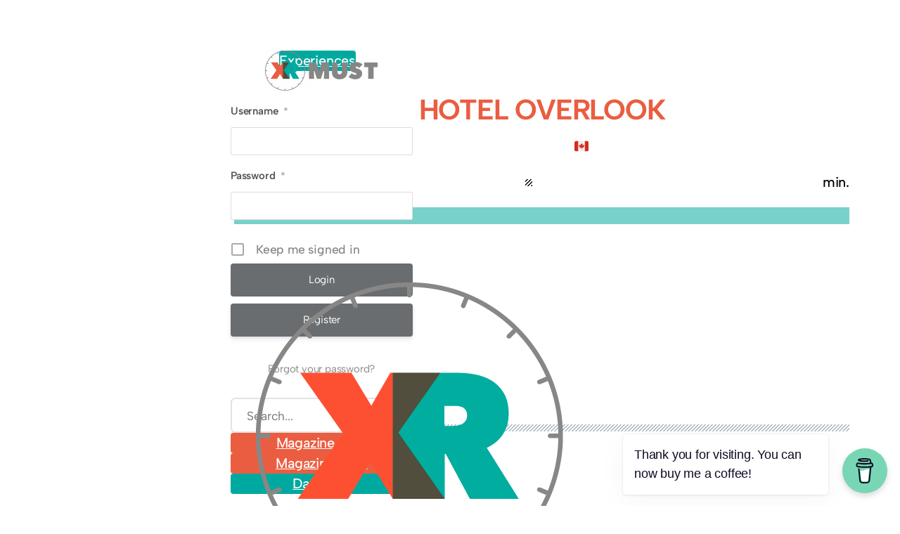

--- FILE ---
content_type: text/html; charset=UTF-8
request_url: https://xrmust.com/all-experiences/hotel-overlook/
body_size: 28724
content:
<!DOCTYPE html>
<html lang="en-US">
<head>
	<meta charset="UTF-8" />
	<meta name="viewport" content="width=device-width, initial-scale=1" />
<meta name='robots' content='index, follow, max-image-preview:large, max-snippet:-1, max-video-preview:-1' />

	<!-- This site is optimized with the Yoast SEO plugin v26.8 - https://yoast.com/product/yoast-seo-wordpress/ -->
	<link rel="canonical" href="https://xrmust.com/all-experiences/hotel-overlook/" />
	<meta property="og:locale" content="en_US" />
	<meta property="og:type" content="article" />
	<meta property="og:title" content="HOTEL OVERLOOK - XRMust" />
	<meta property="og:url" content="https://xrmust.com/all-experiences/hotel-overlook/" />
	<meta property="og:site_name" content="XRMust" />
	<meta property="article:publisher" content="https://www.facebook.com/xrmust" />
	<meta property="article:modified_time" content="2024-05-07T06:51:46+00:00" />
	<meta name="twitter:card" content="summary_large_image" />
	<meta name="twitter:site" content="@xrmust" />
	<script type="application/ld+json" class="yoast-schema-graph">{"@context":"https://schema.org","@graph":[{"@type":"WebPage","@id":"https://xrmust.com/all-experiences/hotel-overlook/","url":"https://xrmust.com/all-experiences/hotel-overlook/","name":"HOTEL OVERLOOK - XRMust","isPartOf":{"@id":"https://xrmust.com/#website"},"primaryImageOfPage":{"@id":"https://xrmust.com/all-experiences/hotel-overlook/#primaryimage"},"image":{"@id":"https://xrmust.com/all-experiences/hotel-overlook/#primaryimage"},"thumbnailUrl":"https://xrmust.com/wp-content/uploads/2023/04/XRMust_Square.png","datePublished":"2024-05-07T06:51:45+00:00","dateModified":"2024-05-07T06:51:46+00:00","breadcrumb":{"@id":"https://xrmust.com/all-experiences/hotel-overlook/#breadcrumb"},"inLanguage":"en-US","potentialAction":[{"@type":"ReadAction","target":["https://xrmust.com/all-experiences/hotel-overlook/"]}]},{"@type":"ImageObject","inLanguage":"en-US","@id":"https://xrmust.com/all-experiences/hotel-overlook/#primaryimage","url":"https://xrmust.com/wp-content/uploads/2023/04/XRMust_Square.png","contentUrl":"https://xrmust.com/wp-content/uploads/2023/04/XRMust_Square.png","width":500,"height":500},{"@type":"BreadcrumbList","@id":"https://xrmust.com/all-experiences/hotel-overlook/#breadcrumb","itemListElement":[{"@type":"ListItem","position":1,"name":"Home","item":"https://xrmust.com/"},{"@type":"ListItem","position":2,"name":"HOTEL OVERLOOK"}]},{"@type":"WebSite","@id":"https://xrmust.com/#website","url":"https://xrmust.com/","name":"XRMust","description":"Your favorite media on immersive storytelling (XR).","publisher":{"@id":"https://xrmust.com/#organization"},"potentialAction":[{"@type":"SearchAction","target":{"@type":"EntryPoint","urlTemplate":"https://xrmust.com/?s={search_term_string}"},"query-input":{"@type":"PropertyValueSpecification","valueRequired":true,"valueName":"search_term_string"}}],"inLanguage":"en-US"},{"@type":"Organization","@id":"https://xrmust.com/#organization","name":"XRMust","url":"https://xrmust.com/","logo":{"@type":"ImageObject","inLanguage":"en-US","@id":"https://xrmust.com/#/schema/logo/image/","url":"https://xrmust.com/wp-content/uploads/2023/04/XRMust.png","contentUrl":"https://xrmust.com/wp-content/uploads/2023/04/XRMust.png","width":1227,"height":437,"caption":"XRMust"},"image":{"@id":"https://xrmust.com/#/schema/logo/image/"},"sameAs":["https://www.facebook.com/xrmust","https://x.com/xrmust","https://www.linkedin.com/company/xrmust/","https://www.instagram.com/xrmust/"]}]}</script>
	<!-- / Yoast SEO plugin. -->


<title>HOTEL OVERLOOK - XRMust</title>
<link rel='dns-prefetch' href='//www.googletagmanager.com' />
<link rel="alternate" type="application/rss+xml" title="XRMust &raquo; Feed" href="https://xrmust.com/feed/" />
<link rel="alternate" type="application/rss+xml" title="XRMust &raquo; Comments Feed" href="https://xrmust.com/comments/feed/" />
<link rel="alternate" title="oEmbed (JSON)" type="application/json+oembed" href="https://xrmust.com/wp-json/oembed/1.0/embed?url=https%3A%2F%2Fxrmust.com%2Fall-experiences%2Fhotel-overlook%2F&#038;lang=en" />
<link rel="alternate" title="oEmbed (XML)" type="text/xml+oembed" href="https://xrmust.com/wp-json/oembed/1.0/embed?url=https%3A%2F%2Fxrmust.com%2Fall-experiences%2Fhotel-overlook%2F&#038;format=xml&#038;lang=en" />
<style id='wp-img-auto-sizes-contain-inline-css'>
img:is([sizes=auto i],[sizes^="auto," i]){contain-intrinsic-size:3000px 1500px}
/*# sourceURL=wp-img-auto-sizes-contain-inline-css */
</style>
<style id='wp-block-site-logo-inline-css'>
.wp-block-site-logo{box-sizing:border-box;line-height:0}.wp-block-site-logo a{display:inline-block;line-height:0}.wp-block-site-logo.is-default-size img{height:auto;width:120px}.wp-block-site-logo img{height:auto;max-width:100%}.wp-block-site-logo a,.wp-block-site-logo img{border-radius:inherit}.wp-block-site-logo.aligncenter{margin-left:auto;margin-right:auto;text-align:center}:root :where(.wp-block-site-logo.is-style-rounded){border-radius:9999px}
/*# sourceURL=https://xrmust.com/wp-includes/blocks/site-logo/style.min.css */
</style>
<style id='wp-block-button-inline-css'>
.wp-block-button__link{align-content:center;box-sizing:border-box;cursor:pointer;display:inline-block;height:100%;text-align:center;word-break:break-word}.wp-block-button__link.aligncenter{text-align:center}.wp-block-button__link.alignright{text-align:right}:where(.wp-block-button__link){border-radius:9999px;box-shadow:none;padding:calc(.667em + 2px) calc(1.333em + 2px);text-decoration:none}.wp-block-button[style*=text-decoration] .wp-block-button__link{text-decoration:inherit}.wp-block-buttons>.wp-block-button.has-custom-width{max-width:none}.wp-block-buttons>.wp-block-button.has-custom-width .wp-block-button__link{width:100%}.wp-block-buttons>.wp-block-button.has-custom-font-size .wp-block-button__link{font-size:inherit}.wp-block-buttons>.wp-block-button.wp-block-button__width-25{width:calc(25% - var(--wp--style--block-gap, .5em)*.75)}.wp-block-buttons>.wp-block-button.wp-block-button__width-50{width:calc(50% - var(--wp--style--block-gap, .5em)*.5)}.wp-block-buttons>.wp-block-button.wp-block-button__width-75{width:calc(75% - var(--wp--style--block-gap, .5em)*.25)}.wp-block-buttons>.wp-block-button.wp-block-button__width-100{flex-basis:100%;width:100%}.wp-block-buttons.is-vertical>.wp-block-button.wp-block-button__width-25{width:25%}.wp-block-buttons.is-vertical>.wp-block-button.wp-block-button__width-50{width:50%}.wp-block-buttons.is-vertical>.wp-block-button.wp-block-button__width-75{width:75%}.wp-block-button.is-style-squared,.wp-block-button__link.wp-block-button.is-style-squared{border-radius:0}.wp-block-button.no-border-radius,.wp-block-button__link.no-border-radius{border-radius:0!important}:root :where(.wp-block-button .wp-block-button__link.is-style-outline),:root :where(.wp-block-button.is-style-outline>.wp-block-button__link){border:2px solid;padding:.667em 1.333em}:root :where(.wp-block-button .wp-block-button__link.is-style-outline:not(.has-text-color)),:root :where(.wp-block-button.is-style-outline>.wp-block-button__link:not(.has-text-color)){color:currentColor}:root :where(.wp-block-button .wp-block-button__link.is-style-outline:not(.has-background)),:root :where(.wp-block-button.is-style-outline>.wp-block-button__link:not(.has-background)){background-color:initial;background-image:none}
/*# sourceURL=https://xrmust.com/wp-includes/blocks/button/style.min.css */
</style>
<style id='wp-block-buttons-inline-css'>
.wp-block-buttons{box-sizing:border-box}.wp-block-buttons.is-vertical{flex-direction:column}.wp-block-buttons.is-vertical>.wp-block-button:last-child{margin-bottom:0}.wp-block-buttons>.wp-block-button{display:inline-block;margin:0}.wp-block-buttons.is-content-justification-left{justify-content:flex-start}.wp-block-buttons.is-content-justification-left.is-vertical{align-items:flex-start}.wp-block-buttons.is-content-justification-center{justify-content:center}.wp-block-buttons.is-content-justification-center.is-vertical{align-items:center}.wp-block-buttons.is-content-justification-right{justify-content:flex-end}.wp-block-buttons.is-content-justification-right.is-vertical{align-items:flex-end}.wp-block-buttons.is-content-justification-space-between{justify-content:space-between}.wp-block-buttons.aligncenter{text-align:center}.wp-block-buttons:not(.is-content-justification-space-between,.is-content-justification-right,.is-content-justification-left,.is-content-justification-center) .wp-block-button.aligncenter{margin-left:auto;margin-right:auto;width:100%}.wp-block-buttons[style*=text-decoration] .wp-block-button,.wp-block-buttons[style*=text-decoration] .wp-block-button__link{text-decoration:inherit}.wp-block-buttons.has-custom-font-size .wp-block-button__link{font-size:inherit}.wp-block-buttons .wp-block-button__link{width:100%}.wp-block-button.aligncenter{text-align:center}
/*# sourceURL=https://xrmust.com/wp-includes/blocks/buttons/style.min.css */
</style>
<style id='wp-block-group-inline-css'>
.wp-block-group{box-sizing:border-box}:where(.wp-block-group.wp-block-group-is-layout-constrained){position:relative}
/*# sourceURL=https://xrmust.com/wp-includes/blocks/group/style.min.css */
</style>
<style id='wp-block-search-inline-css'>
.wp-block-search__button{margin-left:10px;word-break:normal}.wp-block-search__button.has-icon{line-height:0}.wp-block-search__button svg{height:1.25em;min-height:24px;min-width:24px;width:1.25em;fill:currentColor;vertical-align:text-bottom}:where(.wp-block-search__button){border:1px solid #ccc;padding:6px 10px}.wp-block-search__inside-wrapper{display:flex;flex:auto;flex-wrap:nowrap;max-width:100%}.wp-block-search__label{width:100%}.wp-block-search.wp-block-search__button-only .wp-block-search__button{box-sizing:border-box;display:flex;flex-shrink:0;justify-content:center;margin-left:0;max-width:100%}.wp-block-search.wp-block-search__button-only .wp-block-search__inside-wrapper{min-width:0!important;transition-property:width}.wp-block-search.wp-block-search__button-only .wp-block-search__input{flex-basis:100%;transition-duration:.3s}.wp-block-search.wp-block-search__button-only.wp-block-search__searchfield-hidden,.wp-block-search.wp-block-search__button-only.wp-block-search__searchfield-hidden .wp-block-search__inside-wrapper{overflow:hidden}.wp-block-search.wp-block-search__button-only.wp-block-search__searchfield-hidden .wp-block-search__input{border-left-width:0!important;border-right-width:0!important;flex-basis:0;flex-grow:0;margin:0;min-width:0!important;padding-left:0!important;padding-right:0!important;width:0!important}:where(.wp-block-search__input){appearance:none;border:1px solid #949494;flex-grow:1;font-family:inherit;font-size:inherit;font-style:inherit;font-weight:inherit;letter-spacing:inherit;line-height:inherit;margin-left:0;margin-right:0;min-width:3rem;padding:8px;text-decoration:unset!important;text-transform:inherit}:where(.wp-block-search__button-inside .wp-block-search__inside-wrapper){background-color:#fff;border:1px solid #949494;box-sizing:border-box;padding:4px}:where(.wp-block-search__button-inside .wp-block-search__inside-wrapper) .wp-block-search__input{border:none;border-radius:0;padding:0 4px}:where(.wp-block-search__button-inside .wp-block-search__inside-wrapper) .wp-block-search__input:focus{outline:none}:where(.wp-block-search__button-inside .wp-block-search__inside-wrapper) :where(.wp-block-search__button){padding:4px 8px}.wp-block-search.aligncenter .wp-block-search__inside-wrapper{margin:auto}.wp-block[data-align=right] .wp-block-search.wp-block-search__button-only .wp-block-search__inside-wrapper{float:right}
/*# sourceURL=https://xrmust.com/wp-includes/blocks/search/style.min.css */
</style>
<style id='wp-block-navigation-link-inline-css'>
.wp-block-navigation .wp-block-navigation-item__label{overflow-wrap:break-word}.wp-block-navigation .wp-block-navigation-item__description{display:none}.link-ui-tools{outline:1px solid #f0f0f0;padding:8px}.link-ui-block-inserter{padding-top:8px}.link-ui-block-inserter__back{margin-left:8px;text-transform:uppercase}
/*# sourceURL=https://xrmust.com/wp-includes/blocks/navigation-link/style.min.css */
</style>
<style id='wp-block-spacer-inline-css'>
.wp-block-spacer{clear:both}
/*# sourceURL=https://xrmust.com/wp-includes/blocks/spacer/style.min.css */
</style>
<link rel='stylesheet' id='wp-block-navigation-css' href='https://xrmust.com/wp-includes/blocks/navigation/style.min.css?ver=6.9' media='all' />
<style id='wp-block-separator-inline-css'>
@charset "UTF-8";.wp-block-separator{border:none;border-top:2px solid}:root :where(.wp-block-separator.is-style-dots){height:auto;line-height:1;text-align:center}:root :where(.wp-block-separator.is-style-dots):before{color:currentColor;content:"···";font-family:serif;font-size:1.5em;letter-spacing:2em;padding-left:2em}.wp-block-separator.is-style-dots{background:none!important;border:none!important}
/*# sourceURL=https://xrmust.com/wp-includes/blocks/separator/style.min.css */
</style>
<style id='wp-block-social-links-inline-css'>
.wp-block-social-links{background:none;box-sizing:border-box;margin-left:0;padding-left:0;padding-right:0;text-indent:0}.wp-block-social-links .wp-social-link a,.wp-block-social-links .wp-social-link a:hover{border-bottom:0;box-shadow:none;text-decoration:none}.wp-block-social-links .wp-social-link svg{height:1em;width:1em}.wp-block-social-links .wp-social-link span:not(.screen-reader-text){font-size:.65em;margin-left:.5em;margin-right:.5em}.wp-block-social-links.has-small-icon-size{font-size:16px}.wp-block-social-links,.wp-block-social-links.has-normal-icon-size{font-size:24px}.wp-block-social-links.has-large-icon-size{font-size:36px}.wp-block-social-links.has-huge-icon-size{font-size:48px}.wp-block-social-links.aligncenter{display:flex;justify-content:center}.wp-block-social-links.alignright{justify-content:flex-end}.wp-block-social-link{border-radius:9999px;display:block}@media not (prefers-reduced-motion){.wp-block-social-link{transition:transform .1s ease}}.wp-block-social-link{height:auto}.wp-block-social-link a{align-items:center;display:flex;line-height:0}.wp-block-social-link:hover{transform:scale(1.1)}.wp-block-social-links .wp-block-social-link.wp-social-link{display:inline-block;margin:0;padding:0}.wp-block-social-links .wp-block-social-link.wp-social-link .wp-block-social-link-anchor,.wp-block-social-links .wp-block-social-link.wp-social-link .wp-block-social-link-anchor svg,.wp-block-social-links .wp-block-social-link.wp-social-link .wp-block-social-link-anchor:active,.wp-block-social-links .wp-block-social-link.wp-social-link .wp-block-social-link-anchor:hover,.wp-block-social-links .wp-block-social-link.wp-social-link .wp-block-social-link-anchor:visited{color:currentColor;fill:currentColor}:where(.wp-block-social-links:not(.is-style-logos-only)) .wp-social-link{background-color:#f0f0f0;color:#444}:where(.wp-block-social-links:not(.is-style-logos-only)) .wp-social-link-amazon{background-color:#f90;color:#fff}:where(.wp-block-social-links:not(.is-style-logos-only)) .wp-social-link-bandcamp{background-color:#1ea0c3;color:#fff}:where(.wp-block-social-links:not(.is-style-logos-only)) .wp-social-link-behance{background-color:#0757fe;color:#fff}:where(.wp-block-social-links:not(.is-style-logos-only)) .wp-social-link-bluesky{background-color:#0a7aff;color:#fff}:where(.wp-block-social-links:not(.is-style-logos-only)) .wp-social-link-codepen{background-color:#1e1f26;color:#fff}:where(.wp-block-social-links:not(.is-style-logos-only)) .wp-social-link-deviantart{background-color:#02e49b;color:#fff}:where(.wp-block-social-links:not(.is-style-logos-only)) .wp-social-link-discord{background-color:#5865f2;color:#fff}:where(.wp-block-social-links:not(.is-style-logos-only)) .wp-social-link-dribbble{background-color:#e94c89;color:#fff}:where(.wp-block-social-links:not(.is-style-logos-only)) .wp-social-link-dropbox{background-color:#4280ff;color:#fff}:where(.wp-block-social-links:not(.is-style-logos-only)) .wp-social-link-etsy{background-color:#f45800;color:#fff}:where(.wp-block-social-links:not(.is-style-logos-only)) .wp-social-link-facebook{background-color:#0866ff;color:#fff}:where(.wp-block-social-links:not(.is-style-logos-only)) .wp-social-link-fivehundredpx{background-color:#000;color:#fff}:where(.wp-block-social-links:not(.is-style-logos-only)) .wp-social-link-flickr{background-color:#0461dd;color:#fff}:where(.wp-block-social-links:not(.is-style-logos-only)) .wp-social-link-foursquare{background-color:#e65678;color:#fff}:where(.wp-block-social-links:not(.is-style-logos-only)) .wp-social-link-github{background-color:#24292d;color:#fff}:where(.wp-block-social-links:not(.is-style-logos-only)) .wp-social-link-goodreads{background-color:#eceadd;color:#382110}:where(.wp-block-social-links:not(.is-style-logos-only)) .wp-social-link-google{background-color:#ea4434;color:#fff}:where(.wp-block-social-links:not(.is-style-logos-only)) .wp-social-link-gravatar{background-color:#1d4fc4;color:#fff}:where(.wp-block-social-links:not(.is-style-logos-only)) .wp-social-link-instagram{background-color:#f00075;color:#fff}:where(.wp-block-social-links:not(.is-style-logos-only)) .wp-social-link-lastfm{background-color:#e21b24;color:#fff}:where(.wp-block-social-links:not(.is-style-logos-only)) .wp-social-link-linkedin{background-color:#0d66c2;color:#fff}:where(.wp-block-social-links:not(.is-style-logos-only)) .wp-social-link-mastodon{background-color:#3288d4;color:#fff}:where(.wp-block-social-links:not(.is-style-logos-only)) .wp-social-link-medium{background-color:#000;color:#fff}:where(.wp-block-social-links:not(.is-style-logos-only)) .wp-social-link-meetup{background-color:#f6405f;color:#fff}:where(.wp-block-social-links:not(.is-style-logos-only)) .wp-social-link-patreon{background-color:#000;color:#fff}:where(.wp-block-social-links:not(.is-style-logos-only)) .wp-social-link-pinterest{background-color:#e60122;color:#fff}:where(.wp-block-social-links:not(.is-style-logos-only)) .wp-social-link-pocket{background-color:#ef4155;color:#fff}:where(.wp-block-social-links:not(.is-style-logos-only)) .wp-social-link-reddit{background-color:#ff4500;color:#fff}:where(.wp-block-social-links:not(.is-style-logos-only)) .wp-social-link-skype{background-color:#0478d7;color:#fff}:where(.wp-block-social-links:not(.is-style-logos-only)) .wp-social-link-snapchat{background-color:#fefc00;color:#fff;stroke:#000}:where(.wp-block-social-links:not(.is-style-logos-only)) .wp-social-link-soundcloud{background-color:#ff5600;color:#fff}:where(.wp-block-social-links:not(.is-style-logos-only)) .wp-social-link-spotify{background-color:#1bd760;color:#fff}:where(.wp-block-social-links:not(.is-style-logos-only)) .wp-social-link-telegram{background-color:#2aabee;color:#fff}:where(.wp-block-social-links:not(.is-style-logos-only)) .wp-social-link-threads{background-color:#000;color:#fff}:where(.wp-block-social-links:not(.is-style-logos-only)) .wp-social-link-tiktok{background-color:#000;color:#fff}:where(.wp-block-social-links:not(.is-style-logos-only)) .wp-social-link-tumblr{background-color:#011835;color:#fff}:where(.wp-block-social-links:not(.is-style-logos-only)) .wp-social-link-twitch{background-color:#6440a4;color:#fff}:where(.wp-block-social-links:not(.is-style-logos-only)) .wp-social-link-twitter{background-color:#1da1f2;color:#fff}:where(.wp-block-social-links:not(.is-style-logos-only)) .wp-social-link-vimeo{background-color:#1eb7ea;color:#fff}:where(.wp-block-social-links:not(.is-style-logos-only)) .wp-social-link-vk{background-color:#4680c2;color:#fff}:where(.wp-block-social-links:not(.is-style-logos-only)) .wp-social-link-wordpress{background-color:#3499cd;color:#fff}:where(.wp-block-social-links:not(.is-style-logos-only)) .wp-social-link-whatsapp{background-color:#25d366;color:#fff}:where(.wp-block-social-links:not(.is-style-logos-only)) .wp-social-link-x{background-color:#000;color:#fff}:where(.wp-block-social-links:not(.is-style-logos-only)) .wp-social-link-yelp{background-color:#d32422;color:#fff}:where(.wp-block-social-links:not(.is-style-logos-only)) .wp-social-link-youtube{background-color:red;color:#fff}:where(.wp-block-social-links.is-style-logos-only) .wp-social-link{background:none}:where(.wp-block-social-links.is-style-logos-only) .wp-social-link svg{height:1.25em;width:1.25em}:where(.wp-block-social-links.is-style-logos-only) .wp-social-link-amazon{color:#f90}:where(.wp-block-social-links.is-style-logos-only) .wp-social-link-bandcamp{color:#1ea0c3}:where(.wp-block-social-links.is-style-logos-only) .wp-social-link-behance{color:#0757fe}:where(.wp-block-social-links.is-style-logos-only) .wp-social-link-bluesky{color:#0a7aff}:where(.wp-block-social-links.is-style-logos-only) .wp-social-link-codepen{color:#1e1f26}:where(.wp-block-social-links.is-style-logos-only) .wp-social-link-deviantart{color:#02e49b}:where(.wp-block-social-links.is-style-logos-only) .wp-social-link-discord{color:#5865f2}:where(.wp-block-social-links.is-style-logos-only) .wp-social-link-dribbble{color:#e94c89}:where(.wp-block-social-links.is-style-logos-only) .wp-social-link-dropbox{color:#4280ff}:where(.wp-block-social-links.is-style-logos-only) .wp-social-link-etsy{color:#f45800}:where(.wp-block-social-links.is-style-logos-only) .wp-social-link-facebook{color:#0866ff}:where(.wp-block-social-links.is-style-logos-only) .wp-social-link-fivehundredpx{color:#000}:where(.wp-block-social-links.is-style-logos-only) .wp-social-link-flickr{color:#0461dd}:where(.wp-block-social-links.is-style-logos-only) .wp-social-link-foursquare{color:#e65678}:where(.wp-block-social-links.is-style-logos-only) .wp-social-link-github{color:#24292d}:where(.wp-block-social-links.is-style-logos-only) .wp-social-link-goodreads{color:#382110}:where(.wp-block-social-links.is-style-logos-only) .wp-social-link-google{color:#ea4434}:where(.wp-block-social-links.is-style-logos-only) .wp-social-link-gravatar{color:#1d4fc4}:where(.wp-block-social-links.is-style-logos-only) .wp-social-link-instagram{color:#f00075}:where(.wp-block-social-links.is-style-logos-only) .wp-social-link-lastfm{color:#e21b24}:where(.wp-block-social-links.is-style-logos-only) .wp-social-link-linkedin{color:#0d66c2}:where(.wp-block-social-links.is-style-logos-only) .wp-social-link-mastodon{color:#3288d4}:where(.wp-block-social-links.is-style-logos-only) .wp-social-link-medium{color:#000}:where(.wp-block-social-links.is-style-logos-only) .wp-social-link-meetup{color:#f6405f}:where(.wp-block-social-links.is-style-logos-only) .wp-social-link-patreon{color:#000}:where(.wp-block-social-links.is-style-logos-only) .wp-social-link-pinterest{color:#e60122}:where(.wp-block-social-links.is-style-logos-only) .wp-social-link-pocket{color:#ef4155}:where(.wp-block-social-links.is-style-logos-only) .wp-social-link-reddit{color:#ff4500}:where(.wp-block-social-links.is-style-logos-only) .wp-social-link-skype{color:#0478d7}:where(.wp-block-social-links.is-style-logos-only) .wp-social-link-snapchat{color:#fff;stroke:#000}:where(.wp-block-social-links.is-style-logos-only) .wp-social-link-soundcloud{color:#ff5600}:where(.wp-block-social-links.is-style-logos-only) .wp-social-link-spotify{color:#1bd760}:where(.wp-block-social-links.is-style-logos-only) .wp-social-link-telegram{color:#2aabee}:where(.wp-block-social-links.is-style-logos-only) .wp-social-link-threads{color:#000}:where(.wp-block-social-links.is-style-logos-only) .wp-social-link-tiktok{color:#000}:where(.wp-block-social-links.is-style-logos-only) .wp-social-link-tumblr{color:#011835}:where(.wp-block-social-links.is-style-logos-only) .wp-social-link-twitch{color:#6440a4}:where(.wp-block-social-links.is-style-logos-only) .wp-social-link-twitter{color:#1da1f2}:where(.wp-block-social-links.is-style-logos-only) .wp-social-link-vimeo{color:#1eb7ea}:where(.wp-block-social-links.is-style-logos-only) .wp-social-link-vk{color:#4680c2}:where(.wp-block-social-links.is-style-logos-only) .wp-social-link-whatsapp{color:#25d366}:where(.wp-block-social-links.is-style-logos-only) .wp-social-link-wordpress{color:#3499cd}:where(.wp-block-social-links.is-style-logos-only) .wp-social-link-x{color:#000}:where(.wp-block-social-links.is-style-logos-only) .wp-social-link-yelp{color:#d32422}:where(.wp-block-social-links.is-style-logos-only) .wp-social-link-youtube{color:red}.wp-block-social-links.is-style-pill-shape .wp-social-link{width:auto}:root :where(.wp-block-social-links .wp-social-link a){padding:.25em}:root :where(.wp-block-social-links.is-style-logos-only .wp-social-link a){padding:0}:root :where(.wp-block-social-links.is-style-pill-shape .wp-social-link a){padding-left:.6666666667em;padding-right:.6666666667em}.wp-block-social-links:not(.has-icon-color):not(.has-icon-background-color) .wp-social-link-snapchat .wp-block-social-link-label{color:#000}
/*# sourceURL=https://xrmust.com/wp-includes/blocks/social-links/style.min.css */
</style>
<style id='wp-block-post-title-inline-css'>
.wp-block-post-title{box-sizing:border-box;word-break:break-word}.wp-block-post-title :where(a){display:inline-block;font-family:inherit;font-size:inherit;font-style:inherit;font-weight:inherit;letter-spacing:inherit;line-height:inherit;text-decoration:inherit}
/*# sourceURL=https://xrmust.com/wp-includes/blocks/post-title/style.min.css */
</style>
<style id='wp-block-columns-inline-css'>
.wp-block-columns{box-sizing:border-box;display:flex;flex-wrap:wrap!important}@media (min-width:782px){.wp-block-columns{flex-wrap:nowrap!important}}.wp-block-columns{align-items:normal!important}.wp-block-columns.are-vertically-aligned-top{align-items:flex-start}.wp-block-columns.are-vertically-aligned-center{align-items:center}.wp-block-columns.are-vertically-aligned-bottom{align-items:flex-end}@media (max-width:781px){.wp-block-columns:not(.is-not-stacked-on-mobile)>.wp-block-column{flex-basis:100%!important}}@media (min-width:782px){.wp-block-columns:not(.is-not-stacked-on-mobile)>.wp-block-column{flex-basis:0;flex-grow:1}.wp-block-columns:not(.is-not-stacked-on-mobile)>.wp-block-column[style*=flex-basis]{flex-grow:0}}.wp-block-columns.is-not-stacked-on-mobile{flex-wrap:nowrap!important}.wp-block-columns.is-not-stacked-on-mobile>.wp-block-column{flex-basis:0;flex-grow:1}.wp-block-columns.is-not-stacked-on-mobile>.wp-block-column[style*=flex-basis]{flex-grow:0}:where(.wp-block-columns){margin-bottom:1.75em}:where(.wp-block-columns.has-background){padding:1.25em 2.375em}.wp-block-column{flex-grow:1;min-width:0;overflow-wrap:break-word;word-break:break-word}.wp-block-column.is-vertically-aligned-top{align-self:flex-start}.wp-block-column.is-vertically-aligned-center{align-self:center}.wp-block-column.is-vertically-aligned-bottom{align-self:flex-end}.wp-block-column.is-vertically-aligned-stretch{align-self:stretch}.wp-block-column.is-vertically-aligned-bottom,.wp-block-column.is-vertically-aligned-center,.wp-block-column.is-vertically-aligned-top{width:100%}
/*# sourceURL=https://xrmust.com/wp-includes/blocks/columns/style.min.css */
</style>
<style id='wp-block-post-featured-image-inline-css'>
.wp-block-post-featured-image{margin-left:0;margin-right:0}.wp-block-post-featured-image a{display:block;height:100%}.wp-block-post-featured-image :where(img){box-sizing:border-box;height:auto;max-width:100%;vertical-align:bottom;width:100%}.wp-block-post-featured-image.alignfull img,.wp-block-post-featured-image.alignwide img{width:100%}.wp-block-post-featured-image .wp-block-post-featured-image__overlay.has-background-dim{background-color:#000;inset:0;position:absolute}.wp-block-post-featured-image{position:relative}.wp-block-post-featured-image .wp-block-post-featured-image__overlay.has-background-gradient{background-color:initial}.wp-block-post-featured-image .wp-block-post-featured-image__overlay.has-background-dim-0{opacity:0}.wp-block-post-featured-image .wp-block-post-featured-image__overlay.has-background-dim-10{opacity:.1}.wp-block-post-featured-image .wp-block-post-featured-image__overlay.has-background-dim-20{opacity:.2}.wp-block-post-featured-image .wp-block-post-featured-image__overlay.has-background-dim-30{opacity:.3}.wp-block-post-featured-image .wp-block-post-featured-image__overlay.has-background-dim-40{opacity:.4}.wp-block-post-featured-image .wp-block-post-featured-image__overlay.has-background-dim-50{opacity:.5}.wp-block-post-featured-image .wp-block-post-featured-image__overlay.has-background-dim-60{opacity:.6}.wp-block-post-featured-image .wp-block-post-featured-image__overlay.has-background-dim-70{opacity:.7}.wp-block-post-featured-image .wp-block-post-featured-image__overlay.has-background-dim-80{opacity:.8}.wp-block-post-featured-image .wp-block-post-featured-image__overlay.has-background-dim-90{opacity:.9}.wp-block-post-featured-image .wp-block-post-featured-image__overlay.has-background-dim-100{opacity:1}.wp-block-post-featured-image:where(.alignleft,.alignright){width:100%}
/*# sourceURL=https://xrmust.com/wp-includes/blocks/post-featured-image/style.min.css */
</style>
<style id='wp-block-paragraph-inline-css'>
.is-small-text{font-size:.875em}.is-regular-text{font-size:1em}.is-large-text{font-size:2.25em}.is-larger-text{font-size:3em}.has-drop-cap:not(:focus):first-letter{float:left;font-size:8.4em;font-style:normal;font-weight:100;line-height:.68;margin:.05em .1em 0 0;text-transform:uppercase}body.rtl .has-drop-cap:not(:focus):first-letter{float:none;margin-left:.1em}p.has-drop-cap.has-background{overflow:hidden}:root :where(p.has-background){padding:1.25em 2.375em}:where(p.has-text-color:not(.has-link-color)) a{color:inherit}p.has-text-align-left[style*="writing-mode:vertical-lr"],p.has-text-align-right[style*="writing-mode:vertical-rl"]{rotate:180deg}
/*# sourceURL=https://xrmust.com/wp-includes/blocks/paragraph/style.min.css */
</style>
<style id='wp-block-heading-inline-css'>
h1:where(.wp-block-heading).has-background,h2:where(.wp-block-heading).has-background,h3:where(.wp-block-heading).has-background,h4:where(.wp-block-heading).has-background,h5:where(.wp-block-heading).has-background,h6:where(.wp-block-heading).has-background{padding:1.25em 2.375em}h1.has-text-align-left[style*=writing-mode]:where([style*=vertical-lr]),h1.has-text-align-right[style*=writing-mode]:where([style*=vertical-rl]),h2.has-text-align-left[style*=writing-mode]:where([style*=vertical-lr]),h2.has-text-align-right[style*=writing-mode]:where([style*=vertical-rl]),h3.has-text-align-left[style*=writing-mode]:where([style*=vertical-lr]),h3.has-text-align-right[style*=writing-mode]:where([style*=vertical-rl]),h4.has-text-align-left[style*=writing-mode]:where([style*=vertical-lr]),h4.has-text-align-right[style*=writing-mode]:where([style*=vertical-rl]),h5.has-text-align-left[style*=writing-mode]:where([style*=vertical-lr]),h5.has-text-align-right[style*=writing-mode]:where([style*=vertical-rl]),h6.has-text-align-left[style*=writing-mode]:where([style*=vertical-lr]),h6.has-text-align-right[style*=writing-mode]:where([style*=vertical-rl]){rotate:180deg}
/*# sourceURL=https://xrmust.com/wp-includes/blocks/heading/style.min.css */
</style>
<style id='wp-block-site-title-inline-css'>
.wp-block-site-title{box-sizing:border-box}.wp-block-site-title :where(a){color:inherit;font-family:inherit;font-size:inherit;font-style:inherit;font-weight:inherit;letter-spacing:inherit;line-height:inherit;text-decoration:inherit}
/*# sourceURL=https://xrmust.com/wp-includes/blocks/site-title/style.min.css */
</style>
<style id='wp-emoji-styles-inline-css'>

	img.wp-smiley, img.emoji {
		display: inline !important;
		border: none !important;
		box-shadow: none !important;
		height: 1em !important;
		width: 1em !important;
		margin: 0 0.07em !important;
		vertical-align: -0.1em !important;
		background: none !important;
		padding: 0 !important;
	}
/*# sourceURL=wp-emoji-styles-inline-css */
</style>
<style id='wp-block-library-inline-css'>
:root{--wp-block-synced-color:#7a00df;--wp-block-synced-color--rgb:122,0,223;--wp-bound-block-color:var(--wp-block-synced-color);--wp-editor-canvas-background:#ddd;--wp-admin-theme-color:#007cba;--wp-admin-theme-color--rgb:0,124,186;--wp-admin-theme-color-darker-10:#006ba1;--wp-admin-theme-color-darker-10--rgb:0,107,160.5;--wp-admin-theme-color-darker-20:#005a87;--wp-admin-theme-color-darker-20--rgb:0,90,135;--wp-admin-border-width-focus:2px}@media (min-resolution:192dpi){:root{--wp-admin-border-width-focus:1.5px}}.wp-element-button{cursor:pointer}:root .has-very-light-gray-background-color{background-color:#eee}:root .has-very-dark-gray-background-color{background-color:#313131}:root .has-very-light-gray-color{color:#eee}:root .has-very-dark-gray-color{color:#313131}:root .has-vivid-green-cyan-to-vivid-cyan-blue-gradient-background{background:linear-gradient(135deg,#00d084,#0693e3)}:root .has-purple-crush-gradient-background{background:linear-gradient(135deg,#34e2e4,#4721fb 50%,#ab1dfe)}:root .has-hazy-dawn-gradient-background{background:linear-gradient(135deg,#faaca8,#dad0ec)}:root .has-subdued-olive-gradient-background{background:linear-gradient(135deg,#fafae1,#67a671)}:root .has-atomic-cream-gradient-background{background:linear-gradient(135deg,#fdd79a,#004a59)}:root .has-nightshade-gradient-background{background:linear-gradient(135deg,#330968,#31cdcf)}:root .has-midnight-gradient-background{background:linear-gradient(135deg,#020381,#2874fc)}:root{--wp--preset--font-size--normal:16px;--wp--preset--font-size--huge:42px}.has-regular-font-size{font-size:1em}.has-larger-font-size{font-size:2.625em}.has-normal-font-size{font-size:var(--wp--preset--font-size--normal)}.has-huge-font-size{font-size:var(--wp--preset--font-size--huge)}.has-text-align-center{text-align:center}.has-text-align-left{text-align:left}.has-text-align-right{text-align:right}.has-fit-text{white-space:nowrap!important}#end-resizable-editor-section{display:none}.aligncenter{clear:both}.items-justified-left{justify-content:flex-start}.items-justified-center{justify-content:center}.items-justified-right{justify-content:flex-end}.items-justified-space-between{justify-content:space-between}.screen-reader-text{border:0;clip-path:inset(50%);height:1px;margin:-1px;overflow:hidden;padding:0;position:absolute;width:1px;word-wrap:normal!important}.screen-reader-text:focus{background-color:#ddd;clip-path:none;color:#444;display:block;font-size:1em;height:auto;left:5px;line-height:normal;padding:15px 23px 14px;text-decoration:none;top:5px;width:auto;z-index:100000}html :where(.has-border-color){border-style:solid}html :where([style*=border-top-color]){border-top-style:solid}html :where([style*=border-right-color]){border-right-style:solid}html :where([style*=border-bottom-color]){border-bottom-style:solid}html :where([style*=border-left-color]){border-left-style:solid}html :where([style*=border-width]){border-style:solid}html :where([style*=border-top-width]){border-top-style:solid}html :where([style*=border-right-width]){border-right-style:solid}html :where([style*=border-bottom-width]){border-bottom-style:solid}html :where([style*=border-left-width]){border-left-style:solid}html :where(img[class*=wp-image-]){height:auto;max-width:100%}:where(figure){margin:0 0 1em}html :where(.is-position-sticky){--wp-admin--admin-bar--position-offset:var(--wp-admin--admin-bar--height,0px)}@media screen and (max-width:600px){html :where(.is-position-sticky){--wp-admin--admin-bar--position-offset:0px}}
/*# sourceURL=/wp-includes/css/dist/block-library/common.min.css */
</style>
<style id='global-styles-inline-css'>
:root{--wp--preset--aspect-ratio--square: 1;--wp--preset--aspect-ratio--4-3: 4/3;--wp--preset--aspect-ratio--3-4: 3/4;--wp--preset--aspect-ratio--3-2: 3/2;--wp--preset--aspect-ratio--2-3: 2/3;--wp--preset--aspect-ratio--16-9: 16/9;--wp--preset--aspect-ratio--9-16: 9/16;--wp--preset--color--black: #000000;--wp--preset--color--cyan-bluish-gray: #abb8c3;--wp--preset--color--white: #ffffff;--wp--preset--color--pale-pink: #f78da7;--wp--preset--color--vivid-red: #cf2e2e;--wp--preset--color--luminous-vivid-orange: #ff6900;--wp--preset--color--luminous-vivid-amber: #fcb900;--wp--preset--color--light-green-cyan: #7bdcb5;--wp--preset--color--vivid-green-cyan: #00d084;--wp--preset--color--pale-cyan-blue: #8ed1fc;--wp--preset--color--vivid-cyan-blue: #0693e3;--wp--preset--color--vivid-purple: #9b51e0;--wp--preset--color--foreground: #111111;--wp--preset--color--background: #FFFFFF;--wp--preset--color--primary: #5857FF;--wp--preset--color--secondary: #6B6A6A;--wp--preset--color--tertiary: #E2E2E2;--wp--preset--color--quaternary: #F3F2F2;--wp--preset--gradient--vivid-cyan-blue-to-vivid-purple: linear-gradient(135deg,rgb(6,147,227) 0%,rgb(155,81,224) 100%);--wp--preset--gradient--light-green-cyan-to-vivid-green-cyan: linear-gradient(135deg,rgb(122,220,180) 0%,rgb(0,208,130) 100%);--wp--preset--gradient--luminous-vivid-amber-to-luminous-vivid-orange: linear-gradient(135deg,rgb(252,185,0) 0%,rgb(255,105,0) 100%);--wp--preset--gradient--luminous-vivid-orange-to-vivid-red: linear-gradient(135deg,rgb(255,105,0) 0%,rgb(207,46,46) 100%);--wp--preset--gradient--very-light-gray-to-cyan-bluish-gray: linear-gradient(135deg,rgb(238,238,238) 0%,rgb(169,184,195) 100%);--wp--preset--gradient--cool-to-warm-spectrum: linear-gradient(135deg,rgb(74,234,220) 0%,rgb(151,120,209) 20%,rgb(207,42,186) 40%,rgb(238,44,130) 60%,rgb(251,105,98) 80%,rgb(254,248,76) 100%);--wp--preset--gradient--blush-light-purple: linear-gradient(135deg,rgb(255,206,236) 0%,rgb(152,150,240) 100%);--wp--preset--gradient--blush-bordeaux: linear-gradient(135deg,rgb(254,205,165) 0%,rgb(254,45,45) 50%,rgb(107,0,62) 100%);--wp--preset--gradient--luminous-dusk: linear-gradient(135deg,rgb(255,203,112) 0%,rgb(199,81,192) 50%,rgb(65,88,208) 100%);--wp--preset--gradient--pale-ocean: linear-gradient(135deg,rgb(255,245,203) 0%,rgb(182,227,212) 50%,rgb(51,167,181) 100%);--wp--preset--gradient--electric-grass: linear-gradient(135deg,rgb(202,248,128) 0%,rgb(113,206,126) 100%);--wp--preset--gradient--midnight: linear-gradient(135deg,rgb(2,3,129) 0%,rgb(40,116,252) 100%);--wp--preset--gradient--foreground-to-background: linear-gradient(160deg, var(--wp--preset--color--foreground), var(--wp--preset--color--background));--wp--preset--gradient--foreground-to-primary: linear-gradient(160deg, var(--wp--preset--color--foreground), var(--wp--preset--color--primary));--wp--preset--gradient--foreground-to-secondary: linear-gradient(160deg, var(--wp--preset--color--foreground), var(--wp--preset--color--secondary));--wp--preset--gradient--foreground-to-quaternary: linear-gradient(160deg, var(--wp--preset--color--foreground), var(--wp--preset--color--quaternary));--wp--preset--gradient--foreground-to-tertiary: linear-gradient(160deg, var(--wp--preset--color--foreground), var(--wp--preset--color--tertiary));--wp--preset--gradient--background-to-foreground: linear-gradient(160deg, var(--wp--preset--color--background), var(--wp--preset--color--foreground));--wp--preset--gradient--background-to-primary: linear-gradient(160deg, var(--wp--preset--color--background), var(--wp--preset--color--primary));--wp--preset--gradient--background-to-secondary: linear-gradient(160deg, var(--wp--preset--color--background), var(--wp--preset--color--secondary));--wp--preset--gradient--background-to-quaternary: linear-gradient(160deg, var(--wp--preset--color--background), var(--wp--preset--color--quaternary));--wp--preset--gradient--background-to-tertiary: linear-gradient(160deg, var(--wp--preset--color--background), var(--wp--preset--color--tertiary));--wp--preset--gradient--primary-to-background: linear-gradient(160deg, var(--wp--preset--color--primary), var(--wp--preset--color--background));--wp--preset--gradient--primary-to-foreground: linear-gradient(160deg, var(--wp--preset--color--primary), var(--wp--preset--color--foreground));--wp--preset--gradient--primary-to-secondary: linear-gradient(160deg, var(--wp--preset--color--primary), var(--wp--preset--color--secondary));--wp--preset--gradient--primary-to-quaternary: linear-gradient(160deg, var(--wp--preset--color--primary), var(--wp--preset--color--quaternary));--wp--preset--gradient--primary-to-tertiary: linear-gradient(160deg, var(--wp--preset--color--primary), var(--wp--preset--color--tertiary));--wp--preset--gradient--secondary-to-background: linear-gradient(160deg, var(--wp--preset--color--secondary), var(--wp--preset--color--background));--wp--preset--gradient--secondary-to-foreground: linear-gradient(160deg, var(--wp--preset--color--secondary), var(--wp--preset--color--foreground));--wp--preset--gradient--secondary-to-primary: linear-gradient(160deg, var(--wp--preset--color--secondary), var(--wp--preset--color--primary));--wp--preset--gradient--secondary-to-quaternary: linear-gradient(160deg, var(--wp--preset--color--secondary), var(--wp--preset--color--quaternary));--wp--preset--gradient--secondary-to-tertiary: linear-gradient(160deg, var(--wp--preset--color--secondary), var(--wp--preset--color--tertiary));--wp--preset--gradient--tertiary-to-background: linear-gradient(160deg, var(--wp--preset--color--tertiary), var(--wp--preset--color--background));--wp--preset--gradient--tertiary-to-foreground: linear-gradient(160deg, var(--wp--preset--color--tertiary), var(--wp--preset--color--foreground));--wp--preset--gradient--tertiary-to-primary: linear-gradient(160deg, var(--wp--preset--color--tertiary), var(--wp--preset--color--primary));--wp--preset--gradient--tertiary-to-secondary: linear-gradient(160deg, var(--wp--preset--color--tertiary), var(--wp--preset--color--secondary));--wp--preset--gradient--tertiary-to-quaternary: linear-gradient(160deg, var(--wp--preset--color--tertiary), var(--wp--preset--color--quaternary));--wp--preset--gradient--quaternary-to-background: linear-gradient(160deg, var(--wp--preset--color--quaternary), var(--wp--preset--color--background));--wp--preset--gradient--quaternary-to-foreground: linear-gradient(160deg, var(--wp--preset--color--quaternary), var(--wp--preset--color--foreground));--wp--preset--gradient--quaternary-to-primary: linear-gradient(160deg, var(--wp--preset--color--quaternary), var(--wp--preset--color--primary));--wp--preset--gradient--quaternary-to-secondary: linear-gradient(160deg, var(--wp--preset--color--quaternary), var(--wp--preset--color--secondary));--wp--preset--gradient--quaternary-to-tertiary: linear-gradient(160deg, var(--wp--preset--color--quaternary), var(--wp--preset--color--tertiary));--wp--preset--font-size--small: clamp(16px, 1rem + ((1vw - 3.2px) * 0.147), 18px);--wp--preset--font-size--medium: clamp(17px, 1.063rem + ((1vw - 3.2px) * 0.294), 21px);--wp--preset--font-size--large: clamp(21px, 1.313rem + ((1vw - 3.2px) * 0.221), 24px);--wp--preset--font-size--x-large: clamp(25.014px, 1.563rem + ((1vw - 3.2px) * 1.249), 42px);--wp--preset--font-size--tiny: clamp(14px, 0.875rem + ((1vw - 3.2px) * 0.147), 16px);--wp--preset--font-size--extra-large: clamp(24px, 1.5rem + ((1vw - 3.2px) * 0.588), 32px);--wp--preset--font-size--huge: clamp(36px, 2.25rem + ((1vw - 3.2px) * 2.059), 64px);--wp--preset--font-size--gigantic: clamp(64px, 4rem + ((1vw - 3.2px) * 2.353), 96px);--wp--preset--font-size--heading-1: clamp(36px, 2.25rem + ((1vw - 3.2px) * 2.059), 64px);--wp--preset--font-size--heading-2: clamp(33px, 2.063rem + ((1vw - 3.2px) * 1.691), 56px);--wp--preset--font-size--heading-3: clamp(30px, 1.875rem + ((1vw - 3.2px) * 1.324), 48px);--wp--preset--font-size--heading-4: clamp(27px, 1.688rem + ((1vw - 3.2px) * 0.956), 40px);--wp--preset--font-size--heading-5: clamp(24px, 1.5rem + ((1vw - 3.2px) * 0.588), 32px);--wp--preset--font-size--heading-6: clamp(21px, 1.313rem + ((1vw - 3.2px) * 0.441), 27px);--wp--preset--font-family--default: "Albert Sans", ui-sans-serif, -apple-system, BlinkMacSystemFont, "Segoe UI", Roboto, "Helvetica Neue", sans-serif;--wp--preset--font-family--system-sans-serif: ui-sans-serif, -apple-system, BlinkMacSystemFont, "Segoe UI", Roboto, "Helvetica Neue", sans-serif;--wp--preset--font-family--system-serif: ui-serif, Georgia, serif;--wp--preset--font-family--system-monospace: ui-monospace, Menlo, Consolas, Monaco, "Liberation Mono", "Lucida Console", monospace;--wp--preset--spacing--20: 12px;--wp--preset--spacing--30: 16px;--wp--preset--spacing--40: 24px;--wp--preset--spacing--50: 32px;--wp--preset--spacing--60: clamp(32px, 7.5vw, 40px);--wp--preset--spacing--70: clamp(48px, 9vw, 64px);--wp--preset--spacing--80: clamp( 64px, 6.666vw, 96px );--wp--preset--spacing--10: 8px;--wp--preset--spacing--body-gutter: clamp( 32px, 5vw, 64px );--wp--preset--shadow--natural: 6px 6px 9px rgba(0, 0, 0, 0.2);--wp--preset--shadow--deep: 12px 12px 50px rgba(0, 0, 0, 0.4);--wp--preset--shadow--sharp: 6px 6px 0px rgba(0, 0, 0, 0.2);--wp--preset--shadow--outlined: 6px 6px 0px -3px rgb(255, 255, 255), 6px 6px rgb(0, 0, 0);--wp--preset--shadow--crisp: 6px 6px 0px rgb(0, 0, 0);--wp--custom--spacing--baseline: 16px;--wp--custom--spacing--small: min(32px, 6.4vw);--wp--custom--spacing--gutter: clamp( calc( 2 * var( --wp--custom--spacing--baseline ) ), 6.666vw, calc( 4 * var( --wp--custom--spacing--baseline ) ) );--wp--custom--spacing--outer: var( --wp--custom--spacing--gutter );--wp--custom--typography--letter-spacing--body: -0.01em;--wp--custom--typography--letter-spacing--heading: -0.02em;--wp--custom--typography--letter-spacing--gigantic: -0.03em;--wp--custom--typography--letter-spacing--uppercase: 0;--wp--custom--typography--line-height--body: 1.5em;--wp--custom--typography--line-height--headings--gigantic: 1.05;--wp--custom--typography--line-height--headings--large: 1.15;--wp--custom--typography--line-height--headings--small: 1.25;}:root { --wp--style--global--content-size: 720px;--wp--style--global--wide-size: 1680px; }:where(body) { margin: 0; }.wp-site-blocks { padding-top: var(--wp--style--root--padding-top); padding-bottom: var(--wp--style--root--padding-bottom); }.has-global-padding { padding-right: var(--wp--style--root--padding-right); padding-left: var(--wp--style--root--padding-left); }.has-global-padding > .alignfull { margin-right: calc(var(--wp--style--root--padding-right) * -1); margin-left: calc(var(--wp--style--root--padding-left) * -1); }.has-global-padding :where(:not(.alignfull.is-layout-flow) > .has-global-padding:not(.wp-block-block, .alignfull)) { padding-right: 0; padding-left: 0; }.has-global-padding :where(:not(.alignfull.is-layout-flow) > .has-global-padding:not(.wp-block-block, .alignfull)) > .alignfull { margin-left: 0; margin-right: 0; }.wp-site-blocks > .alignleft { float: left; margin-right: 2em; }.wp-site-blocks > .alignright { float: right; margin-left: 2em; }.wp-site-blocks > .aligncenter { justify-content: center; margin-left: auto; margin-right: auto; }:where(.wp-site-blocks) > * { margin-block-start: min(32px, 6.4vw); margin-block-end: 0; }:where(.wp-site-blocks) > :first-child { margin-block-start: 0; }:where(.wp-site-blocks) > :last-child { margin-block-end: 0; }:root { --wp--style--block-gap: min(32px, 6.4vw); }:root :where(.is-layout-flow) > :first-child{margin-block-start: 0;}:root :where(.is-layout-flow) > :last-child{margin-block-end: 0;}:root :where(.is-layout-flow) > *{margin-block-start: min(32px, 6.4vw);margin-block-end: 0;}:root :where(.is-layout-constrained) > :first-child{margin-block-start: 0;}:root :where(.is-layout-constrained) > :last-child{margin-block-end: 0;}:root :where(.is-layout-constrained) > *{margin-block-start: min(32px, 6.4vw);margin-block-end: 0;}:root :where(.is-layout-flex){gap: min(32px, 6.4vw);}:root :where(.is-layout-grid){gap: min(32px, 6.4vw);}.is-layout-flow > .alignleft{float: left;margin-inline-start: 0;margin-inline-end: 2em;}.is-layout-flow > .alignright{float: right;margin-inline-start: 2em;margin-inline-end: 0;}.is-layout-flow > .aligncenter{margin-left: auto !important;margin-right: auto !important;}.is-layout-constrained > .alignleft{float: left;margin-inline-start: 0;margin-inline-end: 2em;}.is-layout-constrained > .alignright{float: right;margin-inline-start: 2em;margin-inline-end: 0;}.is-layout-constrained > .aligncenter{margin-left: auto !important;margin-right: auto !important;}.is-layout-constrained > :where(:not(.alignleft):not(.alignright):not(.alignfull)){max-width: var(--wp--style--global--content-size);margin-left: auto !important;margin-right: auto !important;}.is-layout-constrained > .alignwide{max-width: var(--wp--style--global--wide-size);}body .is-layout-flex{display: flex;}.is-layout-flex{flex-wrap: wrap;align-items: center;}.is-layout-flex > :is(*, div){margin: 0;}body .is-layout-grid{display: grid;}.is-layout-grid > :is(*, div){margin: 0;}body{background-color: var(--wp--preset--color--background);color: var(--wp--preset--color--foreground);font-family: var(--wp--preset--font-family--default);font-size: var(--wp--preset--font-size--medium);font-weight: 500;letter-spacing: var(--wp--custom--typography--letter-spacing--body);line-height: var(--wp--custom--typography--line-height--body);--wp--style--root--padding-top: var(--wp--preset--spacing--body-gutter);--wp--style--root--padding-right: var(--wp--preset--spacing--body-gutter);--wp--style--root--padding-bottom: var(--wp--preset--spacing--body-gutter);--wp--style--root--padding-left: var(--wp--preset--spacing--body-gutter);}a:where(:not(.wp-element-button)){color: inherit;text-decoration: underline;}:root :where(a:where(:not(.wp-element-button)):hover){text-decoration: none;}h1, h2, h3, h4, h5, h6{font-weight: 600;letter-spacing: var(--wp--custom--typography--letter-spacing--gigantic);margin-top: .75em;margin-bottom: 1em;}h1{font-size: var(--wp--preset--font-size--heading-1);line-height: var(--wp--custom--typography--line-height--headings--large);}h2{font-size: var(--wp--preset--font-size--heading-2);line-height: var(--wp--custom--typography--line-height--headings--large);}h3{font-size: var(--wp--preset--font-size--heading-3);line-height: var(--wp--custom--typography--line-height--headings--large);}h4{font-size: var(--wp--preset--font-size--heading-4);line-height: var(--wp--custom--typography--line-height--headings--large);}h5{font-size: var(--wp--preset--font-size--heading-5);line-height: var(--wp--custom--typography--line-height--headings--small);}h6{font-size: var(--wp--preset--font-size--heading-6);line-height: var(--wp--custom--typography--line-height--headings--small);}:root :where(.wp-element-button, .wp-block-button__link){background-color: var(--wp--preset--color--primary);border-radius: 999px;border-width: 0;color: var(--wp--preset--color--background);font-family: inherit;font-size: var(--wp--preset--font-size--small);font-style: inherit;font-weight: 600;letter-spacing: inherit;line-height: var(--wp--custom--typography--line-height--headings--large);padding-top: calc(0.667em + 2px);padding-right: calc(1.333em + 2px);padding-bottom: calc(0.667em + 2px);padding-left: calc(1.333em + 2px);text-decoration: none;text-transform: inherit;}:root :where(.wp-element-caption, .wp-block-audio figcaption, .wp-block-embed figcaption, .wp-block-gallery figcaption, .wp-block-image figcaption, .wp-block-table figcaption, .wp-block-video figcaption){color: var(--wp--preset--color--secondary);font-size: var(--wp--preset--font-size--small);margin-top: .75em;margin-bottom: 0;}cite{font-size: var(--wp--preset--font-size--medium);font-style: normal;text-transform: none;}.has-black-color{color: var(--wp--preset--color--black) !important;}.has-cyan-bluish-gray-color{color: var(--wp--preset--color--cyan-bluish-gray) !important;}.has-white-color{color: var(--wp--preset--color--white) !important;}.has-pale-pink-color{color: var(--wp--preset--color--pale-pink) !important;}.has-vivid-red-color{color: var(--wp--preset--color--vivid-red) !important;}.has-luminous-vivid-orange-color{color: var(--wp--preset--color--luminous-vivid-orange) !important;}.has-luminous-vivid-amber-color{color: var(--wp--preset--color--luminous-vivid-amber) !important;}.has-light-green-cyan-color{color: var(--wp--preset--color--light-green-cyan) !important;}.has-vivid-green-cyan-color{color: var(--wp--preset--color--vivid-green-cyan) !important;}.has-pale-cyan-blue-color{color: var(--wp--preset--color--pale-cyan-blue) !important;}.has-vivid-cyan-blue-color{color: var(--wp--preset--color--vivid-cyan-blue) !important;}.has-vivid-purple-color{color: var(--wp--preset--color--vivid-purple) !important;}.has-foreground-color{color: var(--wp--preset--color--foreground) !important;}.has-background-color{color: var(--wp--preset--color--background) !important;}.has-primary-color{color: var(--wp--preset--color--primary) !important;}.has-secondary-color{color: var(--wp--preset--color--secondary) !important;}.has-tertiary-color{color: var(--wp--preset--color--tertiary) !important;}.has-quaternary-color{color: var(--wp--preset--color--quaternary) !important;}.has-black-background-color{background-color: var(--wp--preset--color--black) !important;}.has-cyan-bluish-gray-background-color{background-color: var(--wp--preset--color--cyan-bluish-gray) !important;}.has-white-background-color{background-color: var(--wp--preset--color--white) !important;}.has-pale-pink-background-color{background-color: var(--wp--preset--color--pale-pink) !important;}.has-vivid-red-background-color{background-color: var(--wp--preset--color--vivid-red) !important;}.has-luminous-vivid-orange-background-color{background-color: var(--wp--preset--color--luminous-vivid-orange) !important;}.has-luminous-vivid-amber-background-color{background-color: var(--wp--preset--color--luminous-vivid-amber) !important;}.has-light-green-cyan-background-color{background-color: var(--wp--preset--color--light-green-cyan) !important;}.has-vivid-green-cyan-background-color{background-color: var(--wp--preset--color--vivid-green-cyan) !important;}.has-pale-cyan-blue-background-color{background-color: var(--wp--preset--color--pale-cyan-blue) !important;}.has-vivid-cyan-blue-background-color{background-color: var(--wp--preset--color--vivid-cyan-blue) !important;}.has-vivid-purple-background-color{background-color: var(--wp--preset--color--vivid-purple) !important;}.has-foreground-background-color{background-color: var(--wp--preset--color--foreground) !important;}.has-background-background-color{background-color: var(--wp--preset--color--background) !important;}.has-primary-background-color{background-color: var(--wp--preset--color--primary) !important;}.has-secondary-background-color{background-color: var(--wp--preset--color--secondary) !important;}.has-tertiary-background-color{background-color: var(--wp--preset--color--tertiary) !important;}.has-quaternary-background-color{background-color: var(--wp--preset--color--quaternary) !important;}.has-black-border-color{border-color: var(--wp--preset--color--black) !important;}.has-cyan-bluish-gray-border-color{border-color: var(--wp--preset--color--cyan-bluish-gray) !important;}.has-white-border-color{border-color: var(--wp--preset--color--white) !important;}.has-pale-pink-border-color{border-color: var(--wp--preset--color--pale-pink) !important;}.has-vivid-red-border-color{border-color: var(--wp--preset--color--vivid-red) !important;}.has-luminous-vivid-orange-border-color{border-color: var(--wp--preset--color--luminous-vivid-orange) !important;}.has-luminous-vivid-amber-border-color{border-color: var(--wp--preset--color--luminous-vivid-amber) !important;}.has-light-green-cyan-border-color{border-color: var(--wp--preset--color--light-green-cyan) !important;}.has-vivid-green-cyan-border-color{border-color: var(--wp--preset--color--vivid-green-cyan) !important;}.has-pale-cyan-blue-border-color{border-color: var(--wp--preset--color--pale-cyan-blue) !important;}.has-vivid-cyan-blue-border-color{border-color: var(--wp--preset--color--vivid-cyan-blue) !important;}.has-vivid-purple-border-color{border-color: var(--wp--preset--color--vivid-purple) !important;}.has-foreground-border-color{border-color: var(--wp--preset--color--foreground) !important;}.has-background-border-color{border-color: var(--wp--preset--color--background) !important;}.has-primary-border-color{border-color: var(--wp--preset--color--primary) !important;}.has-secondary-border-color{border-color: var(--wp--preset--color--secondary) !important;}.has-tertiary-border-color{border-color: var(--wp--preset--color--tertiary) !important;}.has-quaternary-border-color{border-color: var(--wp--preset--color--quaternary) !important;}.has-vivid-cyan-blue-to-vivid-purple-gradient-background{background: var(--wp--preset--gradient--vivid-cyan-blue-to-vivid-purple) !important;}.has-light-green-cyan-to-vivid-green-cyan-gradient-background{background: var(--wp--preset--gradient--light-green-cyan-to-vivid-green-cyan) !important;}.has-luminous-vivid-amber-to-luminous-vivid-orange-gradient-background{background: var(--wp--preset--gradient--luminous-vivid-amber-to-luminous-vivid-orange) !important;}.has-luminous-vivid-orange-to-vivid-red-gradient-background{background: var(--wp--preset--gradient--luminous-vivid-orange-to-vivid-red) !important;}.has-very-light-gray-to-cyan-bluish-gray-gradient-background{background: var(--wp--preset--gradient--very-light-gray-to-cyan-bluish-gray) !important;}.has-cool-to-warm-spectrum-gradient-background{background: var(--wp--preset--gradient--cool-to-warm-spectrum) !important;}.has-blush-light-purple-gradient-background{background: var(--wp--preset--gradient--blush-light-purple) !important;}.has-blush-bordeaux-gradient-background{background: var(--wp--preset--gradient--blush-bordeaux) !important;}.has-luminous-dusk-gradient-background{background: var(--wp--preset--gradient--luminous-dusk) !important;}.has-pale-ocean-gradient-background{background: var(--wp--preset--gradient--pale-ocean) !important;}.has-electric-grass-gradient-background{background: var(--wp--preset--gradient--electric-grass) !important;}.has-midnight-gradient-background{background: var(--wp--preset--gradient--midnight) !important;}.has-foreground-to-background-gradient-background{background: var(--wp--preset--gradient--foreground-to-background) !important;}.has-foreground-to-primary-gradient-background{background: var(--wp--preset--gradient--foreground-to-primary) !important;}.has-foreground-to-secondary-gradient-background{background: var(--wp--preset--gradient--foreground-to-secondary) !important;}.has-foreground-to-quaternary-gradient-background{background: var(--wp--preset--gradient--foreground-to-quaternary) !important;}.has-foreground-to-tertiary-gradient-background{background: var(--wp--preset--gradient--foreground-to-tertiary) !important;}.has-background-to-foreground-gradient-background{background: var(--wp--preset--gradient--background-to-foreground) !important;}.has-background-to-primary-gradient-background{background: var(--wp--preset--gradient--background-to-primary) !important;}.has-background-to-secondary-gradient-background{background: var(--wp--preset--gradient--background-to-secondary) !important;}.has-background-to-quaternary-gradient-background{background: var(--wp--preset--gradient--background-to-quaternary) !important;}.has-background-to-tertiary-gradient-background{background: var(--wp--preset--gradient--background-to-tertiary) !important;}.has-primary-to-background-gradient-background{background: var(--wp--preset--gradient--primary-to-background) !important;}.has-primary-to-foreground-gradient-background{background: var(--wp--preset--gradient--primary-to-foreground) !important;}.has-primary-to-secondary-gradient-background{background: var(--wp--preset--gradient--primary-to-secondary) !important;}.has-primary-to-quaternary-gradient-background{background: var(--wp--preset--gradient--primary-to-quaternary) !important;}.has-primary-to-tertiary-gradient-background{background: var(--wp--preset--gradient--primary-to-tertiary) !important;}.has-secondary-to-background-gradient-background{background: var(--wp--preset--gradient--secondary-to-background) !important;}.has-secondary-to-foreground-gradient-background{background: var(--wp--preset--gradient--secondary-to-foreground) !important;}.has-secondary-to-primary-gradient-background{background: var(--wp--preset--gradient--secondary-to-primary) !important;}.has-secondary-to-quaternary-gradient-background{background: var(--wp--preset--gradient--secondary-to-quaternary) !important;}.has-secondary-to-tertiary-gradient-background{background: var(--wp--preset--gradient--secondary-to-tertiary) !important;}.has-tertiary-to-background-gradient-background{background: var(--wp--preset--gradient--tertiary-to-background) !important;}.has-tertiary-to-foreground-gradient-background{background: var(--wp--preset--gradient--tertiary-to-foreground) !important;}.has-tertiary-to-primary-gradient-background{background: var(--wp--preset--gradient--tertiary-to-primary) !important;}.has-tertiary-to-secondary-gradient-background{background: var(--wp--preset--gradient--tertiary-to-secondary) !important;}.has-tertiary-to-quaternary-gradient-background{background: var(--wp--preset--gradient--tertiary-to-quaternary) !important;}.has-quaternary-to-background-gradient-background{background: var(--wp--preset--gradient--quaternary-to-background) !important;}.has-quaternary-to-foreground-gradient-background{background: var(--wp--preset--gradient--quaternary-to-foreground) !important;}.has-quaternary-to-primary-gradient-background{background: var(--wp--preset--gradient--quaternary-to-primary) !important;}.has-quaternary-to-secondary-gradient-background{background: var(--wp--preset--gradient--quaternary-to-secondary) !important;}.has-quaternary-to-tertiary-gradient-background{background: var(--wp--preset--gradient--quaternary-to-tertiary) !important;}.has-small-font-size{font-size: var(--wp--preset--font-size--small) !important;}.has-medium-font-size{font-size: var(--wp--preset--font-size--medium) !important;}.has-large-font-size{font-size: var(--wp--preset--font-size--large) !important;}.has-x-large-font-size{font-size: var(--wp--preset--font-size--x-large) !important;}.has-tiny-font-size{font-size: var(--wp--preset--font-size--tiny) !important;}.has-extra-large-font-size{font-size: var(--wp--preset--font-size--extra-large) !important;}.has-huge-font-size{font-size: var(--wp--preset--font-size--huge) !important;}.has-gigantic-font-size{font-size: var(--wp--preset--font-size--gigantic) !important;}.has-heading-1-font-size{font-size: var(--wp--preset--font-size--heading-1) !important;}.has-heading-2-font-size{font-size: var(--wp--preset--font-size--heading-2) !important;}.has-heading-3-font-size{font-size: var(--wp--preset--font-size--heading-3) !important;}.has-heading-4-font-size{font-size: var(--wp--preset--font-size--heading-4) !important;}.has-heading-5-font-size{font-size: var(--wp--preset--font-size--heading-5) !important;}.has-heading-6-font-size{font-size: var(--wp--preset--font-size--heading-6) !important;}.has-default-font-family{font-family: var(--wp--preset--font-family--default) !important;}.has-system-sans-serif-font-family{font-family: var(--wp--preset--font-family--system-sans-serif) !important;}.has-system-serif-font-family{font-family: var(--wp--preset--font-family--system-serif) !important;}.has-system-monospace-font-family{font-family: var(--wp--preset--font-family--system-monospace) !important;}
.single-post .entry-content a {
  color: #eb5d40;
}

.post-thumbnail img {
    content: url(https://example.com/path/to/cropped-XRMust_Square.png);
}

.blur-content {
    filter: blur(5px); /* Ajustez la valeur du flou selon vos besoins */
}

.register-message {
    text-align: center;
    font-weight: bold;
    margin-top: 20px;
}

/* H1 */
h1 {
  text-transform: uppercase;
	font-size: 35px;
}

/* H2 */
h2 {
  background-color: rgba(0, 169, 159, 0.2);
  color: #fff;
  padding: 5px;
  width: 100%;
}

/* H3 */
h3 {
  background-color: rgba(0, 169, 159, 0.6);
  color: #fff;
  padding: 5px;
  width: 100%;
}

/* H4 */
h4 {
  background-color: rgba(0, 169, 159, 0.4);
	color: #fff;
	font-size: 32px;
  padding: 5px;
  width: 100%;
}

/* Center all media */
.single-post .entry-content img {
  display: block;
  margin: 0 auto;
  max-width: 100%;
  height: auto;
}

blockquote {
    background-color: #f5f5f5; /* Light grey background */
    padding: 15px; /* Optional: adds some padding inside the blockquote */
    border-left: 5px solid #ccc; /* Optional: adds a left border for style */
}

.single-post .entry-content iframe,
.single-post .entry-content embed,
.single-post .entry-content video {
    max-width: 100%;
    margin: 0 auto;
    display: block;
}

.wp-block-button__link {
  background-color: #00a99f;
  color: #fff; /* Add a text color for better readability */
}

/* hide my-block on desktop screens */
@media screen and (min-width: 768px) {
  .header_mobile {
    display: none;
  }
}

.related_post a {
	text-decoration: none;
  text-transform: capitalize;
}

.related_post_text {
  color: #696D70;
  text-transform: capitalize;
}

.exp_store {
  display: inline-block;
  text-align: center;
}

.exp_store_button {
  padding: 5px;
  display: inline-block;
	margin-bottom: 5px;
  justify-content: center;
  align-items: center;
  font-style: italic;
  text-decoration: none;
	background: white;
}

/*Affichage des posters */

.comp_vs_exp {
  display: flex;
  justify-content: center;
  align-items: stretch;
  flex-wrap: wrap;
  padding: 0;
}

.comp_vs_exp li {
  display: flex;
  flex-direction: column;
  flex-wrap: wrap;
  align-items: center;
  justify-content: center;
  margin: 10px;
	padding: 4px;
  text-align: center;
  max-width: 200px;
}

.comp_vs_exp li img {
  max-width: 100%;
  height: auto;
  padding-bottom: 5px;
}

.comp_vs_exp li a:first-child {
  display: block;
  margin-bottom: 5px;
}

.comp_vs_exp li a:last-child {
  display: block;
  text-decoration: none;
  font-size: 12px;
  color: #ABB8C3;
  font-weight: bold;
  line-height: 1.2;
  width: 100%;
  white-space: nowrap;
  overflow: hidden;
  text-overflow: ellipsis;
}

/*LOAD MORE */

.load-more-button {
    display: block; /* Make the button a block-level element */
    margin: 20px auto; /* Vertical margins as desired, horizontal margins set to auto for centering */
    padding: 10px 20px;
    background-color: #EB5D40;
    color: white;
    text-decoration: none;
    border-radius: 5px;
    text-align: center; /* Ensure text inside the button is centered */
}

.load-more-button:hover {
    background-color: #696D70;
}

/*Info Tech Experience */

.countries-list {
		list-style-type: none; /* Supprime les puces */
    color: #FFF;
    max-width: 100%; /* Assurez-vous que la largeur maximale n'excède pas celle du conteneur */
    display: flex;
    justify-content: center; /* Centrage des éléments flex */
    flex-wrap: wrap;
}

.country-item {
		list-style-type: none; /* Supprime les puces */
    color: #FFF;
    margin: 0 5px; /* Séparation de 5px entre chaque élément */
    white-space: nowrap;
}

.country-item a {
    color: #FFF; /* Couleur des liens */
    text-decoration: none; /* Optionnel: Supprime le soulignement des liens */
}

.country-item a:hover {
    color: #ABB8C3; /* Couleur des liens au survol, ajustez selon vos besoins */
    text-decoration: none; /* Optionnel: Supprime le soulignement des liens */
}

.release-year-link {
    color: #ABB8C3; /* Définit la couleur du lien */
    text-decoration: none; /* Optionnel : supprime le soulignement par défaut */
}

.release-year-link:hover {
    color: #ABB8C3; /* Couleur au survol, ajustez selon vos besoins */
    text-decoration: none; /* Optionnel : ajoute un soulignement au survol */
}

.length-min {
    color: #000; /* Couleur au survol, ajustez selon vos besoins */
    text-align: center; /* Centrage du texte */
    margin: 5px 0; /* Ajoute une marge au-dessus et en dessous */
}

.comp_vs_exp div {
    /* Allow text to wrap and prevent overflow */
    white-space: normal;
    overflow-wrap: break-word;
    word-wrap: break-word;

    /* Just in case you need to limit the height */
    max-height: 100px; /* Adjust as needed */
    overflow: hidden;
}

.submission-deadlines {
  color: #fff;
  text-align: center;
  padding: 10px;
}

.deadline-box {
  display: inline-block;
  margin: 10px;
  vertical-align: top;
}

.deadline-title {
  font-weight: bold;
  margin: 0;
}

.submission-deadlines h4 {
  font-size: 20px;
  font-weight: bold;
  text-align: center;
  margin-bottom: 10px;
  background-color: none;
}

.deadline-date {
  margin: 0;
}

.deadline-link {
  display: block;
  width: 100%;
  height: 100%;
  color: white;
  text-decoration: none;
  position: absolute;
  top: 0;
  left: 0;
  z-index: 1;
}

.post-count-list li {
  list-style-type: none;
}

.post-count-list li a {
  text-decoration: none;
  color: #696D70;
}

.post-type {
  display: inline-block;
  margin-bottom: 5px;
  list-style-type: none;
}

ul.media-watch-date {
    margin: 0;
    padding: 0;
    list-style-type: none;
}

ul.media-watch-date li {
    margin-bottom: 20px;
}

ul.media-watch-date li .media-watch-link {
    font-weight: bold;
}

ul.media-watch-date li .media-watch-related {
  display: inline-block;
  padding: 5px;
  margin-right: 3px;
  margin-bottom: 3px;
  position: relative;
  color: #696D70;
	font-size: 14px;
  font-style: italic;
  border: 1px dashed grey;
}

ul.media-watch-date li .media-watch-relatedhead {
  background-color: black;
  color: white;
  font-weight: bold;
  display: inline-block;
	font-size: 14px;
  padding: 5px;
  margin-right: 5px;
  margin-bottom: 5px;
	margin-top: 10px;
  border: 1px solid black;
}

.media-watch-day {
    color: #00A99F;
		font-size: 12px;
  	font-style: italic;
}

/*Pagination */

.pagination-wrap {
  display: flex;
  justify-content: center;
  align-items: center;
  margin-top: 20px;
}

.pagination-wrap a {
  padding: 5px;
  background: #ABB8C3;
  color: white;
  margin: 0 5px;
}

.pagination-wrap a:hover {
  background: #7F8C8D;
}

.tagcloud a {
  display: inline-block;
  padding: 5px;
  margin-right: 3px;
  margin-bottom: 3px;
  position: relative;
  color: grey;
  font-style: italic;
  border: 1px dashed grey;
}

.button_search {
  background-color: #00a99f;
  color: #fff;
	margin: 5px;
	padding: 10px;
	border: none;
}

.see-more {
  display: inline-block;
	color: #ABB8C3;
	text-decoration: italic;
	margin: 5px;
	padding: 10px;
}

/*Experience Page */

.xp_button_search {
  background-color: #00a99f;
  color: #fff;
	margin: 5px;
	padding: 10px;
	border: none;
}

.xp_button_search a{
	text-decoration: none;
}

select[name="filter_year"], select[name="filter_country"] {
    padding: 10px; /* Adjust the padding values as needed */
    margin-right: 10px; /* Optional: Adds some space between the dropdowns and the buttons */
    max-height: 100px; /* Adjust as needed */
    overflow-y: auto; /* Enables scrolling inside the dropdown */
}

/*Registration */

.register_submit {
  background-color: #00a99f;
}

/*XR Agenda */

.xragenda {
  display: flex;
  align-items: center;
	padding-left: 10px;
	margin-bottom: 0px;
}

.xragenda .day {
  background-color: black;
  color: white;
  font-weight: bold;
  display: inline-block;
  padding: 5px;
  margin-right: 5px;
  border: 1px solid black;
  min-width: 30px;
	text-align: center;
}

.xragenda .title {
  background-color: white;
  color: black;
  display: inline-block;
  padding: 5px;
  margin-right: 5px;
}

.xragenda .categories {
  border: 1px dashed red;
}

.xragenda a {
  display: inline-block;
  padding: 5px;
  margin-right: 3px;
  margin-bottom: 3px;
  position: relative;
  color: grey;
  font-style: italic;
  border: 1px dashed grey;
}

/*Event Deadline */

.global_deadline {
  border: 1px dashed #696D70;
	padding-right: 20px;
	padding-left: 10px;
	padding-bottom: 5px;
}

.global_deadline h4 {
}

.event_deadline {
  display: flex;
  justify-content: center;
}

.event_deadline .date {
  background-color: black;
  color: white;
  font-weight: bold;
  display: inline-block;
  margin-right: 5px;
  margin-left: 5px;
  border: 1px solid black;
  min-width: 30px;
}

.link_button {
  border: 1px solid #EB5D40;
  display: flex;
  justify-content: center;
  padding: 5px;
  margin-right: 5px;
	width: 100%;
}

form.add_xp {
  width: 100%;
	padding-left: 5px;
}

/* UM Link colors */

.um a.um-link,
.um .um-tip:hover,
.um .um-field-radio.active:not(.um-field-radio-state-disabled) i,
.um .um-field-checkbox.active:not(.um-field-radio-state-disabled) i,
.um .um-member-name a:hover,
.um .um-member-more a:hover,
.um .um-member-less a:hover,
.um .um-members-pagi a:hover,
.um .um-cover-add:hover,
.um .um-profile-subnav a.active,
.um .um-item-meta a,
.um-account-name a:hover,
.um-account-nav a.current,
.um-account-side li a.current span.um-account-icon,
.um-account-side li a.current:hover span.um-account-icon,
.um-dropdown li a:hover,
i.um-active-color,
span.um-active-color
{
    color: #696D70 !important;
}

.um a.um-link:hover,
.um a.um-link-hvr:hover {
    color: #EB5D40 !important;
}

.add_xp .add_xp_field {
  width: 100%;
}

/* Button colors */
.um .um-field-group-head,
.picker__box,
.picker__nav--prev:hover,
.picker__nav--next:hover,
.um .um-members-pagi span.current,
.um .um-members-pagi span.current:hover,
.um .um-profile-nav-item.active a,
.um .um-profile-nav-item.active a:hover,
.upload,
.um-modal-header,
.um-modal-btn,
.um-modal-btn.disabled,
.um-modal-btn.disabled:hover,
div.uimob800 .um-account-side li a.current,
div.uimob800 .um-account-side li a.current:hover,
.um .um-button,
.um a.um-button,
.um a.um-button.um-disabled:hover,
.um a.um-button.um-disabled:focus,
.um a.um-button.um-disabled:active,
.um input[type=submit].um-button,
.um input[type=submit].um-button:focus,
.um input[type=submit]:disabled:hover
{
    background: #696D70 !important;
    color: white !important; /* Sets the text color to white */
}

.um .um-field-group-head:hover,
.picker__footer,
.picker__header,
.picker__day--infocus:hover,
.picker__day--outfocus:hover,
.picker__day--highlighted:hover,
.picker--focused .picker__day--highlighted,
.picker__list-item:hover,
.picker__list-item--highlighted:hover,
.picker--focused .picker__list-item--highlighted,
.picker__list-item--selected,
.picker__list-item--selected:hover,
.picker--focused .picker__list-item--selected,
.um .um-button:hover,
.um a.um-button:hover,
.um input[type=submit].um-button:hover{
    background: #EB5D40 !important;
}

/* Button alt colors */
.um .um-button.um-alt, 
.um input[type=submit].um-button.um-alt {
    background: #696D70 !important;
    color: white !important; /* Sets the text color to white */
}

.um .um-button.um-alt:hover,
.um input[type=submit].um-button.um-alt:hover {
    background: #00A99F !important;	
}

/* ULTIMATE MEMBER LOGIN */

.um.um-login.um-editing.um-logout.um-24853 {
    background-color: #ffffff; /* Change background color */
    padding: 20px; /* Padding around the content */
    max-width: 200px; /* Adjust width as necessary */
    margin: 0 auto; /* Center align */
}

/* Style the user image */
.um.um-login .um-misc-img img {
    border-radius: 50%; /* Circular image */
}

/* Style the username */
.um.um-login .um-misc-with-img div {
    color: #333; /* Change text color */
		font-size: 18px;
    font-weight: bold; /* Make text bold */
    margin-top: 10px; /* Space above the username */
}

/* Style the list items */
.um.um-login.um-24853 .um-misc-ul li {
		margin-bottom: 10px; /* Space between list items */
	font-size: 18px;
	text-decoration: italic;
	list-style: none;
}

/* Style the links */
.um.um-login.um-24853 .um-misc-ul li a {
  color: #696D70;
	text-decoration: italic;
	text-decoration: none; /* Remove underline */
}

.reserved {
    color: #ff0000;
    background-color: #f8f8f8;
    padding: 10px;
    border: 1px solid #eaeaea;
    text-align: center;
    /* Additional styling */
}

/* ULTIMATE MEMBER MG */

/* Style pour centrer le texte dans la partie connectée du widget Ultimate Member */
.um-logged-in {
    text-align: center; /* Centre le texte */
    color: #696D70; /* Couleur du texte */
}

/* Centrer spécifiquement les liens et les noms d'utilisateur */
.um-logged-in .um-account-name,
.um-logged-in .um-logout-link,
.um-logged-in div {
    text-align: center; /* Centre le texte */
    color: #696D70; /* Assure que la couleur est uniforme */
}
:root :where(.wp-block-buttons-is-layout-flow) > :first-child{margin-block-start: 0;}:root :where(.wp-block-buttons-is-layout-flow) > :last-child{margin-block-end: 0;}:root :where(.wp-block-buttons-is-layout-flow) > *{margin-block-start: 1em;margin-block-end: 0;}:root :where(.wp-block-buttons-is-layout-constrained) > :first-child{margin-block-start: 0;}:root :where(.wp-block-buttons-is-layout-constrained) > :last-child{margin-block-end: 0;}:root :where(.wp-block-buttons-is-layout-constrained) > *{margin-block-start: 1em;margin-block-end: 0;}:root :where(.wp-block-buttons-is-layout-flex){gap: 1em;}:root :where(.wp-block-buttons-is-layout-grid){gap: 1em;}
:root :where(.wp-block-navigation a:where(:not(.wp-element-button))){text-decoration: none;}
:root :where(.wp-block-navigation a:where(:not(.wp-element-button)):hover){text-decoration: underline;}
:root :where(p){line-height: var(--wp--custom--typography--line-height--body);}
:root :where(.wp-block-post-title a:where(:not(.wp-element-button))){text-decoration: none;}
:root :where(.wp-block-post-title a:where(:not(.wp-element-button)):hover){text-decoration: underline;}
:root :where(.wp-block-site-title){font-family: inherit;font-style: inherit;font-weight: 600;margin-top: 0px;margin-bottom: 0px;text-transform: inherit;}
:root :where(.wp-block-site-title a:where(:not(.wp-element-button))){text-decoration: none;}
:root :where(.wp-block-site-title a:where(:not(.wp-element-button)):hover){text-decoration: underline;}
:root :where(.wp-block-social-links-is-layout-flow) > :first-child{margin-block-start: 0;}:root :where(.wp-block-social-links-is-layout-flow) > :last-child{margin-block-end: 0;}:root :where(.wp-block-social-links-is-layout-flow) > *{margin-block-start: .66em;margin-block-end: 0;}:root :where(.wp-block-social-links-is-layout-constrained) > :first-child{margin-block-start: 0;}:root :where(.wp-block-social-links-is-layout-constrained) > :last-child{margin-block-end: 0;}:root :where(.wp-block-social-links-is-layout-constrained) > *{margin-block-start: .66em;margin-block-end: 0;}:root :where(.wp-block-social-links-is-layout-flex){gap: .66em;}:root :where(.wp-block-social-links-is-layout-grid){gap: .66em;}
:root :where(.wp-block-spacer){margin-top: 0px;margin-bottom: 0px;}
/*# sourceURL=global-styles-inline-css */
</style>
<style id='core-block-supports-inline-css'>
.wp-elements-121569bc725dffb9c716a8ea172fe2a7 a:where(:not(.wp-element-button)){color:var(--wp--preset--color--background);}.wp-elements-57a3696158dbd67293e0196c26b01488 a:where(:not(.wp-element-button)){color:var(--wp--preset--color--cyan-bluish-gray);}.wp-container-core-group-is-layout-23441af8{flex-wrap:nowrap;justify-content:center;}.wp-container-content-728072c3{flex-basis:10px;}.wp-container-core-navigation-is-layout-d1637d93{flex-direction:column;align-items:center;}.wp-container-core-group-is-layout-27dcba2f{flex-wrap:nowrap;justify-content:center;}.wp-container-core-group-is-layout-7df52942 > *{margin-block-start:0;margin-block-end:0;}.wp-container-core-group-is-layout-7df52942 > * + *{margin-block-start:0;margin-block-end:0;}.wp-elements-acb0963ee70e979435c1db44da04c905 a:where(:not(.wp-element-button)){color:var(--wp--preset--color--secondary);}.wp-container-core-group-is-layout-6c531013{flex-wrap:nowrap;}.wp-container-core-group-is-layout-4b827052{gap:0;flex-direction:column;align-items:flex-start;}.wp-container-core-buttons-is-layout-fbcf6490{gap:var(--wp--preset--spacing--20);}.wp-container-core-social-links-is-layout-e511ce0b{justify-content:center;}.wp-container-core-group-is-layout-0b710646 > :where(:not(.alignleft):not(.alignright):not(.alignfull)){margin-left:0 !important;}.wp-container-core-group-is-layout-0b710646 > *{margin-block-start:0;margin-block-end:0;}.wp-container-core-group-is-layout-0b710646 > * + *{margin-block-start:var(--wp--preset--spacing--20);margin-block-end:0;}.wp-container-core-group-is-layout-286a610b{gap:1em;flex-direction:column;align-items:center;}.wp-elements-faf89332635748cc041bc7a18b42f131 a:where(:not(.wp-element-button)){color:var(--wp--preset--color--black);}.wp-elements-d6fd4f85ebde79921ea24430bd0b4b26 a:where(:not(.wp-element-button)){color:#00a99f;}.wp-container-core-group-is-layout-bd25d7cd{gap:var(--wp--preset--spacing--30);}.wp-container-content-b0b89ccb{flex-basis:10px;}.wp-container-core-group-is-layout-17c695da{flex-wrap:nowrap;gap:var(--wp--preset--spacing--10);}.wp-container-core-group-is-layout-0b20373e{flex-wrap:nowrap;gap:var(--wp--preset--spacing--20);justify-content:center;}.wp-container-core-group-is-layout-092c5a24 > *{margin-block-start:0;margin-block-end:0;}.wp-container-core-group-is-layout-092c5a24 > * + *{margin-block-start:0;margin-block-end:0;}.wp-container-core-columns-is-layout-28f84493{flex-wrap:nowrap;}.wp-elements-02c146b6c755cbd7b4b2c280febd6962 a:where(:not(.wp-element-button)){color:var(--wp--preset--color--secondary);}.wp-container-core-group-is-layout-fe9cc265{flex-direction:column;align-items:flex-start;}.wp-container-core-columns-is-layout-328c6305{flex-wrap:nowrap;}.wp-elements-d823d7c16e1d23d3d1a84253de84304b a:where(:not(.wp-element-button)){color:var(--wp--preset--color--foreground);}.wp-container-content-9cfa9a5a{flex-grow:1;}.wp-container-core-group-is-layout-30778a02{gap:var(--wp--preset--spacing--20);flex-direction:column;align-items:center;}.wp-container-core-group-is-layout-6c6d8b65 > :where(:not(.alignleft):not(.alignright):not(.alignfull)){max-width:600px;margin-left:auto !important;margin-right:auto !important;}.wp-container-core-group-is-layout-6c6d8b65 > .alignwide{max-width:600px;}.wp-container-core-group-is-layout-6c6d8b65 .alignfull{max-width:none;}.wp-elements-1d27c1a222a3cb9908736a976c6c9e1c a:where(:not(.wp-element-button)){color:var(--wp--preset--color--white);}.wp-elements-e972a304d926fd2ae18aa1054a607bdd a:where(:not(.wp-element-button)){color:var(--wp--preset--color--foreground);}.wp-container-core-group-is-layout-c35747d5{gap:var(--wp--preset--spacing--30);flex-direction:column;align-items:flex-start;}.wp-elements-db4dc33bcc5463d28ca91dd9900fa73f a:where(:not(.wp-element-button)){color:var(--wp--preset--color--cyan-bluish-gray);}.wp-elements-6368406bce18a5b48848bb9248c1503a a:where(:not(.wp-element-button)){color:var(--wp--preset--color--cyan-bluish-gray);}.wp-elements-1afc2a5e5230fedae9a0aa8432dd53b2 a:where(:not(.wp-element-button)){color:var(--wp--preset--color--cyan-bluish-gray);}.wp-elements-69c7cc23758d48fcbf5c7065b14bbdec a:where(:not(.wp-element-button)){color:var(--wp--preset--color--cyan-bluish-gray);}.wp-container-core-group-is-layout-5c3c14bb{flex-wrap:nowrap;}.wp-elements-5d41ce38c76678bee7046677c88a66c7 a:where(:not(.wp-element-button)){color:var(--wp--preset--color--cyan-bluish-gray);}.wp-elements-e3da5a10a1283c41fa25c9d4b82b3854 a:where(:not(.wp-element-button)){color:var(--wp--preset--color--cyan-bluish-gray);}.wp-elements-278f6c276e5c28a004315a92ff659b10 a:where(:not(.wp-element-button)){color:var(--wp--preset--color--cyan-bluish-gray);}.wp-elements-bf3043b741e4d46d6046b30f9b475747 a:where(:not(.wp-element-button)){color:var(--wp--preset--color--cyan-bluish-gray);}.wp-container-core-group-is-layout-fc9f69e7{flex-wrap:nowrap;justify-content:flex-start;}.wp-elements-9bebb2ac6bacbca9e9f23466f24d971b a:where(:not(.wp-element-button)){color:var(--wp--preset--color--cyan-bluish-gray);}.wp-elements-61ba846aa49598ca52ce2c2dae705eb2 a:where(:not(.wp-element-button)){color:var(--wp--preset--color--cyan-bluish-gray);}.wp-elements-adbc56259c43686ee9f736cb92b1ea48 a:where(:not(.wp-element-button)){color:var(--wp--preset--color--cyan-bluish-gray);}.wp-elements-5d20098900709fbcd0d560ad9d2f2f33 a:where(:not(.wp-element-button)){color:var(--wp--preset--color--cyan-bluish-gray);}.wp-elements-3aafa493f71a434cdf38ac8e859f2ec6 a:where(:not(.wp-element-button)){color:var(--wp--preset--color--cyan-bluish-gray);}.wp-elements-18122453d5955dbe45ef511e73e5f748 a:where(:not(.wp-element-button)){color:var(--wp--preset--color--cyan-bluish-gray);}.wp-elements-5b2c04f7341cb4f39f27ba16735b93d6 a:where(:not(.wp-element-button)){color:var(--wp--preset--color--cyan-bluish-gray);}.wp-elements-cdbcd5c51fe9cf75578756fffcd220b5 a:where(:not(.wp-element-button)){color:var(--wp--preset--color--cyan-bluish-gray);}.wp-elements-14f3a9d1542fc0cec22c53f9880e4af9 a:where(:not(.wp-element-button)){color:var(--wp--preset--color--cyan-bluish-gray);}.wp-elements-3b3dc130cff8f9b9e967e425a07fb801 a:where(:not(.wp-element-button)){color:var(--wp--preset--color--cyan-bluish-gray);}.wp-container-core-group-is-layout-2160ff9c{gap:0.5em;justify-content:flex-start;}.wp-elements-7eac37fcc82fc492181652827c4f2a55 a:where(:not(.wp-element-button)){color:var(--wp--preset--color--cyan-bluish-gray);}.wp-container-core-group-is-layout-a024c07e{gap:1.5em;}.wp-container-core-group-is-layout-0d643cdb{gap:1em;justify-content:space-between;}.wp-container-core-column-is-layout-f5bb311e > *{margin-block-start:0;margin-block-end:0;}.wp-container-core-column-is-layout-f5bb311e > * + *{margin-block-start:var(--wp--preset--spacing--30);margin-block-end:0;}.wp-container-core-columns-is-layout-56ca3925{flex-wrap:nowrap;}
/*# sourceURL=core-block-supports-inline-css */
</style>
<style id='wp-block-template-skip-link-inline-css'>

		.skip-link.screen-reader-text {
			border: 0;
			clip-path: inset(50%);
			height: 1px;
			margin: -1px;
			overflow: hidden;
			padding: 0;
			position: absolute !important;
			width: 1px;
			word-wrap: normal !important;
		}

		.skip-link.screen-reader-text:focus {
			background-color: #eee;
			clip-path: none;
			color: #444;
			display: block;
			font-size: 1em;
			height: auto;
			left: 5px;
			line-height: normal;
			padding: 15px 23px 14px;
			text-decoration: none;
			top: 5px;
			width: auto;
			z-index: 100000;
		}
/*# sourceURL=wp-block-template-skip-link-inline-css */
</style>
<link rel='stylesheet' id='buy-me-a-coffee-css' href='https://xrmust.com/wp-content/plugins/buymeacoffee/public/css/buy-me-a-coffee-public.css?ver=4.4.2' media='all' />
<link rel='stylesheet' id='ssb-front-css-css' href='https://xrmust.com/wp-content/plugins/simple-social-buttons/assets/css/front.css?ver=6.2.0' media='all' />
<link rel='stylesheet' id='bjork-styles-css' href='https://xrmust.com/wp-content/themes/bjork/style.css?ver=0.2.4' media='all' />
<link rel='stylesheet' id='newsletter-css' href='https://xrmust.com/wp-content/plugins/newsletter/style.css?ver=9.1.1' media='all' />
<link rel='stylesheet' id='newsletter-popup-css' href='https://xrmust.com/wp-content/plugins/newsletter/subscription/assets/popup.css?ver=9.1.1' media='all' />
<link rel='stylesheet' id='um_modal-css' href='https://xrmust.com/wp-content/plugins/ultimate-member/assets/css/um-modal.min.css?ver=2.11.1' media='all' />
<link rel='stylesheet' id='um_ui-css' href='https://xrmust.com/wp-content/plugins/ultimate-member/assets/libs/jquery-ui/jquery-ui.min.css?ver=1.13.2' media='all' />
<link rel='stylesheet' id='um_tipsy-css' href='https://xrmust.com/wp-content/plugins/ultimate-member/assets/libs/tipsy/tipsy.min.css?ver=1.0.0a' media='all' />
<link rel='stylesheet' id='um_raty-css' href='https://xrmust.com/wp-content/plugins/ultimate-member/assets/libs/raty/um-raty.min.css?ver=2.6.0' media='all' />
<link rel='stylesheet' id='select2-css' href='https://xrmust.com/wp-content/plugins/ultimate-member/assets/libs/select2/select2.min.css?ver=4.0.13' media='all' />
<link rel='stylesheet' id='um_fileupload-css' href='https://xrmust.com/wp-content/plugins/ultimate-member/assets/css/um-fileupload.min.css?ver=2.11.1' media='all' />
<link rel='stylesheet' id='um_confirm-css' href='https://xrmust.com/wp-content/plugins/ultimate-member/assets/libs/um-confirm/um-confirm.min.css?ver=1.0' media='all' />
<link rel='stylesheet' id='um_datetime-css' href='https://xrmust.com/wp-content/plugins/ultimate-member/assets/libs/pickadate/default.min.css?ver=3.6.2' media='all' />
<link rel='stylesheet' id='um_datetime_date-css' href='https://xrmust.com/wp-content/plugins/ultimate-member/assets/libs/pickadate/default.date.min.css?ver=3.6.2' media='all' />
<link rel='stylesheet' id='um_datetime_time-css' href='https://xrmust.com/wp-content/plugins/ultimate-member/assets/libs/pickadate/default.time.min.css?ver=3.6.2' media='all' />
<link rel='stylesheet' id='um_fonticons_ii-css' href='https://xrmust.com/wp-content/plugins/ultimate-member/assets/libs/legacy/fonticons/fonticons-ii.min.css?ver=2.11.1' media='all' />
<link rel='stylesheet' id='um_fonticons_fa-css' href='https://xrmust.com/wp-content/plugins/ultimate-member/assets/libs/legacy/fonticons/fonticons-fa.min.css?ver=2.11.1' media='all' />
<link rel='stylesheet' id='um_fontawesome-css' href='https://xrmust.com/wp-content/plugins/ultimate-member/assets/css/um-fontawesome.min.css?ver=6.5.2' media='all' />
<link rel='stylesheet' id='um_common-css' href='https://xrmust.com/wp-content/plugins/ultimate-member/assets/css/common.min.css?ver=2.11.1' media='all' />
<link rel='stylesheet' id='um_responsive-css' href='https://xrmust.com/wp-content/plugins/ultimate-member/assets/css/um-responsive.min.css?ver=2.11.1' media='all' />
<link rel='stylesheet' id='um_styles-css' href='https://xrmust.com/wp-content/plugins/ultimate-member/assets/css/um-styles.min.css?ver=2.11.1' media='all' />
<link rel='stylesheet' id='um_crop-css' href='https://xrmust.com/wp-content/plugins/ultimate-member/assets/libs/cropper/cropper.min.css?ver=1.6.1' media='all' />
<link rel='stylesheet' id='um_profile-css' href='https://xrmust.com/wp-content/plugins/ultimate-member/assets/css/um-profile.min.css?ver=2.11.1' media='all' />
<link rel='stylesheet' id='um_account-css' href='https://xrmust.com/wp-content/plugins/ultimate-member/assets/css/um-account.min.css?ver=2.11.1' media='all' />
<link rel='stylesheet' id='um_misc-css' href='https://xrmust.com/wp-content/plugins/ultimate-member/assets/css/um-misc.min.css?ver=2.11.1' media='all' />
<link rel='stylesheet' id='um_default_css-css' href='https://xrmust.com/wp-content/plugins/ultimate-member/assets/css/um-old-default.min.css?ver=2.11.1' media='all' />
<link rel='stylesheet' id='sib-front-css-css' href='https://xrmust.com/wp-content/plugins/mailin/css/mailin-front.css?ver=6.9' media='all' />
<script src="https://xrmust.com/wp-includes/js/jquery/jquery.min.js?ver=3.7.1" id="jquery-core-js"></script>
<script src="https://xrmust.com/wp-includes/js/jquery/jquery-migrate.min.js?ver=3.4.1" id="jquery-migrate-js"></script>
<script src="https://xrmust.com/wp-content/plugins/buymeacoffee/public/js/buy-me-a-coffee-public.js?ver=4.4.2" id="buy-me-a-coffee-js"></script>

<!-- Google tag (gtag.js) snippet added by Site Kit -->
<!-- Google Analytics snippet added by Site Kit -->
<script src="https://www.googletagmanager.com/gtag/js?id=GT-WB2RZDK" id="google_gtagjs-js" async></script>
<script id="google_gtagjs-js-after">
window.dataLayer = window.dataLayer || [];function gtag(){dataLayer.push(arguments);}
gtag("set","linker",{"domains":["xrmust.com"]});
gtag("js", new Date());
gtag("set", "developer_id.dZTNiMT", true);
gtag("config", "GT-WB2RZDK");
//# sourceURL=google_gtagjs-js-after
</script>
<script src="https://xrmust.com/wp-content/plugins/ultimate-member/assets/js/um-gdpr.min.js?ver=2.11.1" id="um-gdpr-js"></script>
<script id="sib-front-js-js-extra">
var sibErrMsg = {"invalidMail":"Please fill out valid email address","requiredField":"Please fill out required fields","invalidDateFormat":"Please fill out valid date format","invalidSMSFormat":"Please fill out valid phone number"};
var ajax_sib_front_object = {"ajax_url":"https://xrmust.com/wp-admin/admin-ajax.php","ajax_nonce":"88e5e9a2b7","flag_url":"https://xrmust.com/wp-content/plugins/mailin/img/flags/"};
//# sourceURL=sib-front-js-js-extra
</script>
<script src="https://xrmust.com/wp-content/plugins/mailin/js/mailin-front.js?ver=1768485228" id="sib-front-js-js"></script>
<link rel="https://api.w.org/" href="https://xrmust.com/wp-json/" /><link rel="alternate" title="JSON" type="application/json" href="https://xrmust.com/wp-json/wp/v2/all-experiences/29092" /><link rel="EditURI" type="application/rsd+xml" title="RSD" href="https://xrmust.com/xmlrpc.php?rsd" />
<meta name="generator" content="WordPress 6.9" />
<link rel='shortlink' href='https://xrmust.com/?p=29092' />

<style data-advanced-views-asset='view_651f0acca5b40'>.exp_crewcast .acf-view__label{background-color:black;color:white;font-weight:bold;display:inline-block;padding:5px;margin-right:5px;margin-bottom:5px;border:1px solid black;}.exp_crewcast .acf-view__field{background-color:white;color:black;display:inline-block;padding:5px;margin-right:5px;text-decoration:none;}.exp_crewcast a{display:inline-block;padding:5px;margin-right:3px;margin-bottom:3px;position:relative;color:grey;font-style:italic;border:1px dashed grey;}</style>
        <script data-name="BMC-Widget" src="https://cdnjs.buymeacoffee.com/1.0.0/widget.prod.min.js" data-id="xrmust" data-description="Support me on Buy Me a Coffee!" data-message="Thank you for visiting. You can now buy me a coffee!" data-color="#79D6B5" data-position="right" data-x_margin="18" data-y_margin="18">
        </script>
        <meta name="generator" content="Site Kit by Google 1.170.0" /><meta name="generator" content="performance-lab 4.0.1; plugins: webp-uploads">
 <style media="screen">

		.simplesocialbuttons.simplesocialbuttons_inline .ssb-fb-like, .simplesocialbuttons.simplesocialbuttons_inline amp-facebook-like {
	  margin: ;
	}
		 /*inline margin*/
	
	
	
	
	
		.simplesocialbuttons.simplesocialbuttons_inline.simplesocial-round-icon button{
	  margin: ;
	}

	
			 /*margin-digbar*/

	
	
	
	
	
	
	
</style>

<!-- Open Graph Meta Tags generated by Simple Social Buttons 6.2.0 -->
<meta property="og:title" content="HOTEL OVERLOOK - XRMust" />
<meta property="og:type" content="website" />
<meta property="og:url" content="https://xrmust.com/all-experiences/hotel-overlook/" />
<meta property="og:site_name" content="XRMust" />
<meta property="og:image" content="https://xrmust.com/wp-content/uploads/2023/04/XRMust_Square.png" />
<meta name="twitter:card" content="summary_large_image" />
<meta name="twitter:title" content="HOTEL OVERLOOK - XRMust" />
<meta property="twitter:image" content="https://xrmust.com/wp-content/uploads/2023/04/XRMust_Square.png" />
<meta name="generator" content="webp-uploads 2.6.1">
<script type="importmap" id="wp-importmap">
{"imports":{"@wordpress/interactivity":"https://xrmust.com/wp-includes/js/dist/script-modules/interactivity/index.min.js?ver=8964710565a1d258501f"}}
</script>
<link rel="modulepreload" href="https://xrmust.com/wp-includes/js/dist/script-modules/interactivity/index.min.js?ver=8964710565a1d258501f" id="@wordpress/interactivity-js-modulepreload" fetchpriority="low">
<meta name="google-site-verification" content="tAyCk_XB3vClbWQTXaDcAjpxXYYk-a7Wg61Ym3uVPcM"><script type="text/javascript" src="https://cdn.brevo.com/js/sdk-loader.js" async></script>
<script type="text/javascript">
  window.Brevo = window.Brevo || [];
  window.Brevo.push(['init', {"client_key":"bk5ujqyint7i5vvyn144fnfm","email_id":null,"push":{"customDomain":"https:\/\/xrmust.com\/wp-content\/plugins\/mailin\/"},"service_worker_url":"sw.js?key=${key}","frame_url":"brevo-frame.html"}]);
</script><style class='wp-fonts-local'>
@font-face{font-family:"Albert Sans";font-style:normal;font-weight:100 900;font-display:fallback;src:url('https://xrmust.com/wp-content/themes/bjork/assets/fonts/AlbertSans-VariableFont_wght.woff2') format('woff2');font-stretch:normal;}
@font-face{font-family:"Albert Sans";font-style:italic;font-weight:100 900;font-display:fallback;src:url('https://xrmust.com/wp-content/themes/bjork/assets/fonts/AlbertSans-Italic-VariableFont_wght.woff2') format('woff2');font-stretch:normal;}
</style>
<link rel="icon" href="https://xrmust.com/wp-content/uploads/2023/04/cropped-XRMust_Square-32x32.png" sizes="32x32" />
<link rel="icon" href="https://xrmust.com/wp-content/uploads/2023/04/cropped-XRMust_Square-192x192.png" sizes="192x192" />
<link rel="apple-touch-icon" href="https://xrmust.com/wp-content/uploads/2023/04/cropped-XRMust_Square-180x180.png" />
<meta name="msapplication-TileImage" content="https://xrmust.com/wp-content/uploads/2023/04/cropped-XRMust_Square-270x270.png" />
</head>

<body class="wp-singular all-experiences-template-default single single-all-experiences postid-29092 wp-custom-logo wp-embed-responsive wp-theme-bjork">

<div class="wp-site-blocks">
<div class="wp-block-group has-link-color wp-elements-121569bc725dffb9c716a8ea172fe2a7 has-global-padding is-layout-constrained wp-block-group-is-layout-constrained"><header class="alignwide wp-block-template-part">
<header class="wp-block-group alignfull header_mobile has-global-padding is-layout-constrained wp-container-core-group-is-layout-7df52942 wp-block-group-is-layout-constrained" style="margin-bottom:var(--wp--preset--spacing--50);padding-top:0;padding-bottom:0">
<div class="wp-block-group alignwide has-cyan-bluish-gray-color has-text-color has-link-color wp-elements-57a3696158dbd67293e0196c26b01488 is-content-justification-center is-nowrap is-layout-flex wp-container-core-group-is-layout-23441af8 wp-block-group-is-layout-flex"><div class="aligncenter wp-block-site-logo"><a href="https://xrmust.com/" class="custom-logo-link" rel="home"><img width="170" height="60" src="https://xrmust.com/wp-content/uploads/2023/04/XRMust.png" class="custom-logo" alt="XRMust" decoding="async" srcset="https://xrmust.com/wp-content/uploads/2023/04/XRMust.png 1227w, https://xrmust.com/wp-content/uploads/2023/04/XRMust-300x107.png 300w, https://xrmust.com/wp-content/uploads/2023/04/XRMust-1024x365.png 1024w, https://xrmust.com/wp-content/uploads/2023/04/XRMust-768x274.png 768w" sizes="(max-width: 170px) 100vw, 170px" /></a></div>


<div class="wp-block-buttons is-layout-flex wp-block-buttons-is-layout-flex">
<div class="wp-block-button"><a class="wp-block-button__link has-white-color has-text-color has-background has-link-color wp-element-button" href="https://xrmust.com/membership-login/" style="background-color:#00a99f">LOG IN</a></div>
</div>
</div>



<div class="wp-block-group alignwide is-content-justification-center is-nowrap is-layout-flex wp-container-core-group-is-layout-27dcba2f wp-block-group-is-layout-flex" style="margin-top:var(--wp--preset--spacing--30);margin-bottom:var(--wp--preset--spacing--50)"><form role="search" method="get" action="https://xrmust.com/" class="wp-block-search__no-button wp-block-search"    ><label class="wp-block-search__label screen-reader-text" for="wp-block-search__input-1" >Search</label><div class="wp-block-search__inside-wrapper" ><input class="wp-block-search__input" id="wp-block-search__input-1" placeholder="Search" value="" type="search" name="s" required /></div></form>

<nav style="color: #eb5d40;" class="has-text-color has-background has-background-background-color has-large-font-size is-responsive items-justified-center is-vertical wp-block-navigation is-content-justification-center is-layout-flex wp-container-core-navigation-is-layout-d1637d93 wp-block-navigation-is-layout-flex" aria-label="Navigation 3" 
		 data-wp-interactive="core/navigation" data-wp-context='{"overlayOpenedBy":{"click":false,"hover":false,"focus":false},"type":"overlay","roleAttribute":"","ariaLabel":"Menu"}'><button aria-haspopup="dialog" aria-label="Open menu" class="wp-block-navigation__responsive-container-open always-shown" 
				data-wp-on--click="actions.openMenuOnClick"
				data-wp-on--keydown="actions.handleMenuKeydown"
			><svg width="24" height="24" xmlns="http://www.w3.org/2000/svg" viewBox="0 0 24 24"><path d="M5 5v1.5h14V5H5z"></path><path d="M5 12.8h14v-1.5H5v1.5z"></path><path d="M5 19h14v-1.5H5V19z"></path></svg></button>
				<div class="wp-block-navigation__responsive-container hidden-by-default"  id="modal-2" 
				data-wp-class--has-modal-open="state.isMenuOpen"
				data-wp-class--is-menu-open="state.isMenuOpen"
				data-wp-watch="callbacks.initMenu"
				data-wp-on--keydown="actions.handleMenuKeydown"
				data-wp-on--focusout="actions.handleMenuFocusout"
				tabindex="-1"
			>
					<div class="wp-block-navigation__responsive-close" tabindex="-1">
						<div class="wp-block-navigation__responsive-dialog" 
				data-wp-bind--aria-modal="state.ariaModal"
				data-wp-bind--aria-label="state.ariaLabel"
				data-wp-bind--role="state.roleAttribute"
			>
							<button aria-label="Close menu" class="wp-block-navigation__responsive-container-close" 
				data-wp-on--click="actions.closeMenuOnClick"
			><svg xmlns="http://www.w3.org/2000/svg" viewBox="0 0 24 24" width="24" height="24" aria-hidden="true" focusable="false"><path d="m13.06 12 6.47-6.47-1.06-1.06L12 10.94 5.53 4.47 4.47 5.53 10.94 12l-6.47 6.47 1.06 1.06L12 13.06l6.47 6.47 1.06-1.06L13.06 12Z"></path></svg></button>
							<div class="wp-block-navigation__responsive-container-content" 
				data-wp-watch="callbacks.focusFirstElement"
			 id="modal-2-content">
								<ul style="color: #eb5d40;" class="wp-block-navigation__container has-text-color has-background has-background-background-color has-large-font-size is-responsive items-justified-center is-vertical wp-block-navigation has-large-font-size"><li data-wp-context="{ &quot;submenuOpenedBy&quot;: { &quot;click&quot;: false, &quot;hover&quot;: false, &quot;focus&quot;: false }, &quot;type&quot;: &quot;submenu&quot;, &quot;modal&quot;: null, &quot;previousFocus&quot;: null }" data-wp-interactive="core/navigation" data-wp-on--focusout="actions.handleMenuFocusout" data-wp-on--keydown="actions.handleMenuKeydown" data-wp-on--mouseenter="actions.openMenuOnHover" data-wp-on--mouseleave="actions.closeMenuOnHover" data-wp-watch="callbacks.initMenu" tabindex="-1" class="wp-block-navigation-item has-large-font-size has-child open-on-hover-click wp-block-navigation-submenu"><a class="wp-block-navigation-item__content" href="https://xrmust.com/my-account/"><span class="wp-block-navigation-item__label">My Account / General</span></a><button data-wp-bind--aria-expanded="state.isMenuOpen" data-wp-on--click="actions.toggleMenuOnClick" aria-label="My Account / General submenu" class="wp-block-navigation__submenu-icon wp-block-navigation-submenu__toggle" ><svg xmlns="http://www.w3.org/2000/svg" width="12" height="12" viewBox="0 0 12 12" fill="none" aria-hidden="true" focusable="false"><path d="M1.50002 4L6.00002 8L10.5 4" stroke-width="1.5"></path></svg></button><ul data-wp-on--focus="actions.openMenuOnFocus" class="wp-block-navigation__submenu-container wp-block-navigation-submenu"><li class="has-large-font-size wp-block-navigation-item wp-block-navigation-link"><a class="wp-block-navigation-item__content"  href="https://xrmust.com/membership-join/"><span class="wp-block-navigation-item__label">Register!</span></a></li></ul></li></ul>
<div style="height:0px" aria-hidden="true" class="wp-block-spacer wp-container-content-728072c3"></div>
<ul style="color: #eb5d40;" class="wp-block-navigation__container has-text-color has-background has-background-background-color has-large-font-size is-responsive items-justified-center is-vertical wp-block-navigation has-large-font-size"><li class="has-large-font-size wp-block-navigation-item wp-block-navigation-link"><a class="wp-block-navigation-item__content"  href="https://xrmust.com/category/xrmagazine/"><span class="wp-block-navigation-item__label">XR Magazine (EN)</span></a></li><li class="has-large-font-size wp-block-navigation-item wp-block-navigation-link"><a class="wp-block-navigation-item__content"  href="https://xrmust.com/fr/category/xrmagazine-fr/"><span class="wp-block-navigation-item__label">XR Magazine (FR)</span></a></li><li data-wp-context="{ &quot;submenuOpenedBy&quot;: { &quot;click&quot;: false, &quot;hover&quot;: false, &quot;focus&quot;: false }, &quot;type&quot;: &quot;submenu&quot;, &quot;modal&quot;: null, &quot;previousFocus&quot;: null }" data-wp-interactive="core/navigation" data-wp-on--focusout="actions.handleMenuFocusout" data-wp-on--keydown="actions.handleMenuKeydown" data-wp-on--mouseenter="actions.openMenuOnHover" data-wp-on--mouseleave="actions.closeMenuOnHover" data-wp-watch="callbacks.initMenu" tabindex="-1" class="wp-block-navigation-item has-large-font-size has-child open-on-hover-click wp-block-navigation-submenu"><a class="wp-block-navigation-item__content" href="https://xrmust.com/sample-page/"><span class="wp-block-navigation-item__label">XR Database</span></a><button data-wp-bind--aria-expanded="state.isMenuOpen" data-wp-on--click="actions.toggleMenuOnClick" aria-label="XR Database submenu" class="wp-block-navigation__submenu-icon wp-block-navigation-submenu__toggle" ><svg xmlns="http://www.w3.org/2000/svg" width="12" height="12" viewBox="0 0 12 12" fill="none" aria-hidden="true" focusable="false"><path d="M1.50002 4L6.00002 8L10.5 4" stroke-width="1.5"></path></svg></button><ul data-wp-on--focus="actions.openMenuOnFocus" class="wp-block-navigation__submenu-container wp-block-navigation-submenu"><li style="text-transform:uppercase;" class="has-large-font-size wp-block-navigation-item wp-block-navigation-link"><a class="wp-block-navigation-item__content"  href="https://xrmust.com/sample-page/all-experiences/"><span class="wp-block-navigation-item__label">All Experiences</span></a></li><li style="text-transform:uppercase;" class="has-large-font-size wp-block-navigation-item wp-block-navigation-link"><a class="wp-block-navigation-item__content"  href="https://xrmust.com/sample-page/all-events/"><span class="wp-block-navigation-item__label">All Events</span></a></li><li style="text-transform:uppercase;" class="has-large-font-size wp-block-navigation-item wp-block-navigation-link"><a class="wp-block-navigation-item__content"  href="https://xrmust.com/sample-page/all-people/"><span class="wp-block-navigation-item__label">All People</span></a></li><li style="text-transform:uppercase;" class="has-large-font-size wp-block-navigation-item wp-block-navigation-link"><a class="wp-block-navigation-item__content"  href="https://xrmust.com/sample-page/all-companies/"><span class="wp-block-navigation-item__label">All Companies</span></a></li><li class="has-large-font-size wp-block-navigation-item wp-block-navigation-link"><a class="wp-block-navigation-item__content"  href="https://xrmust.com/sample-page/all-events/xr-agenda/"><span class="wp-block-navigation-item__label">XR Agenda</span></a></li></ul></li><li class="has-large-font-size wp-block-navigation-item wp-block-navigation-link"><a class="wp-block-navigation-item__content"  href="http://Contact"><span class="wp-block-navigation-item__label">Contact</span></a></li></ul>
							</div>
						</div>
					</div>
				</div></nav></div>



<hr class="wp-block-separator has-text-color has-cyan-bluish-gray-color has-alpha-channel-opacity has-cyan-bluish-gray-background-color has-background is-style-bjork-angled-separator" style="margin-bottom:var(--wp--preset--spacing--30)"/>
</header>
</header>


<div class="wp-block-columns alignwide is-layout-flex wp-container-core-columns-is-layout-56ca3925 wp-block-columns-is-layout-flex" style="margin-bottom:0px">
<div class="wp-block-column site-sidebar-col is-layout-flow wp-block-column-is-layout-flow" style="flex-basis:23%"><aside class="site-sidebar wp-block-template-part">
<div class="wp-block-group has-secondary-color has-text-color has-link-color wp-elements-acb0963ee70e979435c1db44da04c905 is-vertical is-content-justification-center is-layout-flex wp-container-core-group-is-layout-286a610b wp-block-group-is-layout-flex" style="margin-top:0px;margin-bottom:0px">
<div class="wp-block-group is-vertical is-layout-flex wp-container-core-group-is-layout-4b827052 wp-block-group-is-layout-flex">
<div class="wp-block-group is-nowrap is-layout-flex wp-container-core-group-is-layout-6c531013 wp-block-group-is-layout-flex"><div class="is-style-default wp-block-site-logo"><a href="https://xrmust.com/" class="custom-logo-link" rel="home"><img width="160" height="56" src="https://xrmust.com/wp-content/uploads/2023/04/XRMust.png" class="custom-logo" alt="XRMust" decoding="async" srcset="https://xrmust.com/wp-content/uploads/2023/04/XRMust.png 1227w, https://xrmust.com/wp-content/uploads/2023/04/XRMust-300x107.png 300w, https://xrmust.com/wp-content/uploads/2023/04/XRMust-1024x365.png 1024w, https://xrmust.com/wp-content/uploads/2023/04/XRMust-768x274.png 768w" sizes="(max-width: 160px) 100vw, 160px" /></a></div></div>
</div>



<div class="wp-block-group has-global-padding is-content-justification-center is-layout-constrained wp-block-group-is-layout-constrained">
<div class="wp-block-group has-global-padding is-layout-constrained wp-block-group-is-layout-constrained">
<div class="wp-block-group has-global-padding is-content-justification-left is-layout-constrained wp-container-core-group-is-layout-0b710646 wp-block-group-is-layout-constrained">
<div class="wp-block-group has-global-padding is-layout-constrained wp-block-group-is-layout-constrained">

<div class="um um-login um-26317">
	<div class="um-form">
		<form method="post" action="" autocomplete="off">
			<div class="um-row _um_row_1 " style="margin: 0 0 30px 0;"><div class="um-col-1"><div  id="um_field_26317_user_login" class="um-field um-field-text  um-field-user_login um-field-text um-field-type_text" data-key="user_login"><div class="um-field-label"><label for="user_login-26317">Username<span class="um-req" title="Required">*</span></label><div class="um-clear"></div></div><div class="um-field-area"><input  autocomplete="off" class="um-form-field valid " type="text" name="user_login-26317" id="user_login-26317" value="" placeholder="" data-validate="unique_username" data-key="user_login"  aria-invalid="false" />

						</div></div><div  id="um_field_26317_user_password" class="um-field um-field-password  um-field-user_password um-field-password um-field-type_password" data-key="user_password"><div class="um-field-label"><label for="user_password-26317">Password<span class="um-req" title="Required">*</span></label><div class="um-clear"></div></div><div class="um-field-area"><input class="um-form-field valid " type="password" name="user_password-26317" id="user_password-26317" value="" placeholder="" data-validate="" data-key="user_password"  aria-invalid="false" />

							</div></div></div></div>	<input type="hidden" name="form_id" id="form_id_26317" value="26317" />
		<p class="um_request_name">
		<label for="um_request_26317">Only fill in if you are not human</label>
		<input type="hidden" name="um_request" id="um_request_26317" class="input" value="" size="25" autocomplete="off" />
	</p>
	<input type="hidden" id="_wpnonce" name="_wpnonce" value="13f9d3346f" /><input type="hidden" name="_wp_http_referer" value="/all-experiences/hotel-overlook/" />
	<div class="um-col-alt">

		

			<div class="um-field um-field-c">
				<div class="um-field-area">
					<label class="um-field-checkbox">
						<input type="checkbox" name="rememberme" value="1"  />
						<span class="um-field-checkbox-state"><i class="um-icon-android-checkbox-outline-blank"></i></span>
						<span class="um-field-checkbox-option"> Keep me signed in</span>
					</label>
				</div>
			</div>

						<div class="um-clear"></div>
		
			<div class="um-left um-half">
				<input type="submit" value="Login" class="um-button" id="um-submit-btn" />
			</div>
			<div class="um-right um-half">
				<a href="https://xrmust.com/membership-join/" class="um-button um-alt">
					Register				</a>
			</div>

		
		<div class="um-clear"></div>

	</div>

	
	<div class="um-col-alt-b">
		<a href="https://xrmust.com/membership-login/password-reset/" class="um-link-alt">
			Forgot your password?		</a>
	</div>

			</form>
	</div>
</div>
<style>
			.um-26317.um {
			max-width: 450px;
		}
				.um-26317.um {
			margin-left: 0px !important;
		}
	</style>



<form role="search" method="get" action="https://xrmust.com/" class="wp-block-search__no-button wp-block-search"    ><label class="wp-block-search__label screen-reader-text" for="wp-block-search__input-3" >Search</label><div class="wp-block-search__inside-wrapper"  style="width: 100%"><input class="wp-block-search__input" id="wp-block-search__input-3" placeholder="Search..." value="" type="search" name="s" required /></div></form>


<div class="wp-block-buttons is-layout-flex wp-container-core-buttons-is-layout-fbcf6490 wp-block-buttons-is-layout-flex">
<div class="wp-block-button has-custom-width wp-block-button__width-100"><a class="wp-block-button__link has-background-color has-text-color has-background has-link-color wp-element-button" href="https://xrmust.com/fr/category/xrmagazine-fr/" style="border-radius:4px;background-color:#eb5d40;padding-right:var(--wp--preset--spacing--30);padding-left:var(--wp--preset--spacing--30)">Magazine (FR)</a></div>



<div class="wp-block-button has-custom-width wp-block-button__width-100"><a class="wp-block-button__link has-background-color has-text-color has-background has-link-color wp-element-button" href="https://xrmust.com/category/xrmagazine/" style="border-radius:4px;background-color:#eb5d40">Magazine (EN)</a></div>
</div>



<div class="wp-block-buttons is-layout-flex wp-container-core-buttons-is-layout-fbcf6490 wp-block-buttons-is-layout-flex">
<div class="wp-block-button has-custom-width wp-block-button__width-100"><a class="wp-block-button__link has-background-color has-text-color has-background has-link-color wp-element-button" href="https://xrmust.com/sample-page/" style="border-radius:4px;background-color:#00a99f">Database</a></div>
</div>
</div>



<ul class="post-count-list"><li><a href="/all-experiences/"><span class="post-type">9437 Experience</span></a></li><li><a href="/xr-agenda/"><span class="post-type">4338 Event</span></a></li><li><a href="/all-companies/"><span class="post-type">1588 Company</span></a></li><li><a href="/all-people/"><span class="post-type">3479 People</span></a></li></ul>



<div class="wp-block-buttons is-layout-flex wp-block-buttons-is-layout-flex">
<div class="wp-block-button has-custom-width wp-block-button__width-100"><a class="wp-block-button__link has-background-color has-text-color has-background has-link-color wp-element-button" href="https://www.benhoguet.com/podcast/" style="border-radius:4px;background-color:#696d70">Le Podcast (FR)</a></div>



<div class="wp-block-button has-custom-width wp-block-button__width-100"><a class="wp-block-button__link has-background-color has-text-color has-background has-link-color wp-element-button" href="https://xrmust.com/about-us/" style="border-radius:4px;background-color:#696d70">About Us</a></div>
</div>



<div style="height:20px" aria-hidden="true" class="wp-block-spacer"></div>



<ul class="wp-block-social-links aligncenter has-icon-color is-style-logos-only is-content-justification-center is-layout-flex wp-container-core-social-links-is-layout-e511ce0b wp-block-social-links-is-layout-flex" style="margin-top:var(--wp--preset--spacing--30);margin-bottom:var(--wp--preset--spacing--30)"><li style="color:#6B6A6A;" class="wp-social-link wp-social-link-linkedin has-secondary-color wp-block-social-link"><a href="https://www.linkedin.com/company/xrmust/" class="wp-block-social-link-anchor"><svg width="24" height="24" viewBox="0 0 24 24" version="1.1" xmlns="http://www.w3.org/2000/svg" aria-hidden="true" focusable="false"><path d="M19.7,3H4.3C3.582,3,3,3.582,3,4.3v15.4C3,20.418,3.582,21,4.3,21h15.4c0.718,0,1.3-0.582,1.3-1.3V4.3 C21,3.582,20.418,3,19.7,3z M8.339,18.338H5.667v-8.59h2.672V18.338z M7.004,8.574c-0.857,0-1.549-0.694-1.549-1.548 c0-0.855,0.691-1.548,1.549-1.548c0.854,0,1.547,0.694,1.547,1.548C8.551,7.881,7.858,8.574,7.004,8.574z M18.339,18.338h-2.669 v-4.177c0-0.996-0.017-2.278-1.387-2.278c-1.389,0-1.601,1.086-1.601,2.206v4.249h-2.667v-8.59h2.559v1.174h0.037 c0.356-0.675,1.227-1.387,2.526-1.387c2.703,0,3.203,1.779,3.203,4.092V18.338z"></path></svg><span class="wp-block-social-link-label screen-reader-text">LinkedIn</span></a></li>

<li style="color:#6B6A6A;" class="wp-social-link wp-social-link-youtube has-secondary-color wp-block-social-link"><a href="https://www.youtube.com/channel/UC-Y5EegCLhYyisrzNcpVPDQ" class="wp-block-social-link-anchor"><svg width="24" height="24" viewBox="0 0 24 24" version="1.1" xmlns="http://www.w3.org/2000/svg" aria-hidden="true" focusable="false"><path d="M21.8,8.001c0,0-0.195-1.378-0.795-1.985c-0.76-0.797-1.613-0.801-2.004-0.847c-2.799-0.202-6.997-0.202-6.997-0.202 h-0.009c0,0-4.198,0-6.997,0.202C4.608,5.216,3.756,5.22,2.995,6.016C2.395,6.623,2.2,8.001,2.2,8.001S2,9.62,2,11.238v1.517 c0,1.618,0.2,3.237,0.2,3.237s0.195,1.378,0.795,1.985c0.761,0.797,1.76,0.771,2.205,0.855c1.6,0.153,6.8,0.201,6.8,0.201 s4.203-0.006,7.001-0.209c0.391-0.047,1.243-0.051,2.004-0.847c0.6-0.607,0.795-1.985,0.795-1.985s0.2-1.618,0.2-3.237v-1.517 C22,9.62,21.8,8.001,21.8,8.001z M9.935,14.594l-0.001-5.62l5.404,2.82L9.935,14.594z"></path></svg><span class="wp-block-social-link-label screen-reader-text">YouTube</span></a></li>

<li style="color:#6B6A6A;" class="wp-social-link wp-social-link-x has-secondary-color wp-block-social-link"><a href="https://twitter.com/xrmust" class="wp-block-social-link-anchor"><svg width="24" height="24" viewBox="0 0 24 24" version="1.1" xmlns="http://www.w3.org/2000/svg" aria-hidden="true" focusable="false"><path d="M13.982 10.622 20.54 3h-1.554l-5.693 6.618L8.745 3H3.5l6.876 10.007L3.5 21h1.554l6.012-6.989L15.868 21h5.245l-7.131-10.378Zm-2.128 2.474-.697-.997-5.543-7.93H8l4.474 6.4.697.996 5.815 8.318h-2.387l-4.745-6.787Z" /></svg><span class="wp-block-social-link-label screen-reader-text">X</span></a></li>

<li style="color:#6B6A6A;" class="wp-social-link wp-social-link-facebook has-secondary-color wp-block-social-link"><a href="https://www.facebook.com/xrmust/" class="wp-block-social-link-anchor"><svg width="24" height="24" viewBox="0 0 24 24" version="1.1" xmlns="http://www.w3.org/2000/svg" aria-hidden="true" focusable="false"><path d="M12 2C6.5 2 2 6.5 2 12c0 5 3.7 9.1 8.4 9.9v-7H7.9V12h2.5V9.8c0-2.5 1.5-3.9 3.8-3.9 1.1 0 2.2.2 2.2.2v2.5h-1.3c-1.2 0-1.6.8-1.6 1.6V12h2.8l-.4 2.9h-2.3v7C18.3 21.1 22 17 22 12c0-5.5-4.5-10-10-10z"></path></svg><span class="wp-block-social-link-label screen-reader-text">Facebook</span></a></li>

<li style="color:#6B6A6A;" class="wp-social-link wp-social-link-instagram has-secondary-color wp-block-social-link"><a href="https://instagram.com/xrmust" class="wp-block-social-link-anchor"><svg width="24" height="24" viewBox="0 0 24 24" version="1.1" xmlns="http://www.w3.org/2000/svg" aria-hidden="true" focusable="false"><path d="M12,4.622c2.403,0,2.688,0.009,3.637,0.052c0.877,0.04,1.354,0.187,1.671,0.31c0.42,0.163,0.72,0.358,1.035,0.673 c0.315,0.315,0.51,0.615,0.673,1.035c0.123,0.317,0.27,0.794,0.31,1.671c0.043,0.949,0.052,1.234,0.052,3.637 s-0.009,2.688-0.052,3.637c-0.04,0.877-0.187,1.354-0.31,1.671c-0.163,0.42-0.358,0.72-0.673,1.035 c-0.315,0.315-0.615,0.51-1.035,0.673c-0.317,0.123-0.794,0.27-1.671,0.31c-0.949,0.043-1.233,0.052-3.637,0.052 s-2.688-0.009-3.637-0.052c-0.877-0.04-1.354-0.187-1.671-0.31c-0.42-0.163-0.72-0.358-1.035-0.673 c-0.315-0.315-0.51-0.615-0.673-1.035c-0.123-0.317-0.27-0.794-0.31-1.671C4.631,14.688,4.622,14.403,4.622,12 s0.009-2.688,0.052-3.637c0.04-0.877,0.187-1.354,0.31-1.671c0.163-0.42,0.358-0.72,0.673-1.035 c0.315-0.315,0.615-0.51,1.035-0.673c0.317-0.123,0.794-0.27,1.671-0.31C9.312,4.631,9.597,4.622,12,4.622 M12,3 C9.556,3,9.249,3.01,8.289,3.054C7.331,3.098,6.677,3.25,6.105,3.472C5.513,3.702,5.011,4.01,4.511,4.511 c-0.5,0.5-0.808,1.002-1.038,1.594C3.25,6.677,3.098,7.331,3.054,8.289C3.01,9.249,3,9.556,3,12c0,2.444,0.01,2.751,0.054,3.711 c0.044,0.958,0.196,1.612,0.418,2.185c0.23,0.592,0.538,1.094,1.038,1.594c0.5,0.5,1.002,0.808,1.594,1.038 c0.572,0.222,1.227,0.375,2.185,0.418C9.249,20.99,9.556,21,12,21s2.751-0.01,3.711-0.054c0.958-0.044,1.612-0.196,2.185-0.418 c0.592-0.23,1.094-0.538,1.594-1.038c0.5-0.5,0.808-1.002,1.038-1.594c0.222-0.572,0.375-1.227,0.418-2.185 C20.99,14.751,21,14.444,21,12s-0.01-2.751-0.054-3.711c-0.044-0.958-0.196-1.612-0.418-2.185c-0.23-0.592-0.538-1.094-1.038-1.594 c-0.5-0.5-1.002-0.808-1.594-1.038c-0.572-0.222-1.227-0.375-2.185-0.418C14.751,3.01,14.444,3,12,3L12,3z M12,7.378 c-2.552,0-4.622,2.069-4.622,4.622S9.448,16.622,12,16.622s4.622-2.069,4.622-4.622S14.552,7.378,12,7.378z M12,15 c-1.657,0-3-1.343-3-3s1.343-3,3-3s3,1.343,3,3S13.657,15,12,15z M16.804,6.116c-0.596,0-1.08,0.484-1.08,1.08 s0.484,1.08,1.08,1.08c0.596,0,1.08-0.484,1.08-1.08S17.401,6.116,16.804,6.116z"></path></svg><span class="wp-block-social-link-label screen-reader-text">Instagram</span></a></li></ul>
</div>
</div>
</div>
</div>
</aside></div>



<div class="wp-block-column has-foreground-color has-text-color has-link-color wp-elements-faf89332635748cc041bc7a18b42f131 is-layout-flow wp-container-core-column-is-layout-f5bb311e wp-block-column-is-layout-flow" style="flex-basis:77%">
<div class="wp-block-group has-text-color has-link-color wp-elements-d6fd4f85ebde79921ea24430bd0b4b26 is-layout-flex wp-container-core-group-is-layout-bd25d7cd wp-block-group-is-layout-flex" style="color:#00a99f;margin-top:0;padding-top:0;padding-right:0;padding-bottom:0;padding-left:0">
<div class="wp-block-group has-global-padding is-layout-constrained wp-block-group-is-layout-constrained">
<div class="wp-block-buttons is-layout-flex wp-block-buttons-is-layout-flex">
<div class="wp-block-button has-custom-width wp-block-button__width-100"><a class="wp-block-button__link has-background-color has-text-color has-background wp-element-button" href="https://xrmust.com/sample-page/all-experiences/" style="border-radius:4px;background-color:#00a99f">Experiences</a></div>
</div>
</div>
</div>


<h1 style="color:#eb5d40; font-size:clamp(26.944px, 1.684rem + ((1vw - 3.2px) * 1.401), 46px);font-style:normal;font-weight:700;text-transform:uppercase; margin-top:var(--wp--preset--spacing--50);margin-bottom:var(--wp--preset--spacing--30);margin-right:0;margin-left:0;" class="has-text-align-center wp-block-post-title has-text-color">HOTEL OVERLOOK</h1>


<ul class="countries-list"><li class="country-item"><a href="https://xrmust.com/all-experiences/?filter_year=&#038;filter_country=canada">Canada 🇨🇦</a></li></ul>



<div class="wp-block-group has-foreground-color has-text-color is-content-justification-center is-nowrap is-layout-flex wp-container-core-group-is-layout-0b20373e wp-block-group-is-layout-flex">




<hr class="wp-block-separator has-alpha-channel-opacity is-style-bjork-angled-separator-wide wp-container-content-b0b89ccb" style="margin-top:var(--wp--preset--spacing--20);margin-bottom:var(--wp--preset--spacing--20)"/>



<div class="wp-block-group has-cyan-bluish-gray-color has-text-color is-nowrap is-layout-flex wp-container-core-group-is-layout-17c695da wp-block-group-is-layout-flex">
<div class="length-min"> min.</div>
</div>
</div>



<div class="wp-block-columns is-layout-flex wp-container-core-columns-is-layout-28f84493 wp-block-columns-is-layout-flex">
<div class="wp-block-column is-layout-flow wp-block-column-is-layout-flow" style="flex-basis:100%">
<div class="wp-block-group has-background is-layout-flow wp-container-core-group-is-layout-092c5a24 wp-block-group-is-layout-flow" style="background-color:#00a89d87;padding-top:var(--wp--preset--spacing--20);padding-right:var(--wp--preset--spacing--20);padding-bottom:var(--wp--preset--spacing--20);padding-left:var(--wp--preset--spacing--20)">

</div>
</div>
</div>



<div class="wp-block-columns are-vertically-aligned-center has-foreground-color has-text-color is-layout-flex wp-container-core-columns-is-layout-328c6305 wp-block-columns-is-layout-flex" style="padding-top:var(--wp--preset--spacing--30)">
<div class="wp-block-column is-vertically-aligned-center is-layout-flow wp-block-column-is-layout-flow" style="flex-basis:33.33%"><figure class="wp-block-post-featured-image"><img width="500" height="500" src="https://xrmust.com/wp-content/uploads/2023/04/XRMust_Square.png" class="attachment-post-thumbnail size-post-thumbnail wp-post-image default-featured-img" alt="" style="object-fit:cover;" decoding="async" srcset="https://xrmust.com/wp-content/uploads/2023/04/XRMust_Square.png 500w, https://xrmust.com/wp-content/uploads/2023/04/XRMust_Square-300x300.png 300w, https://xrmust.com/wp-content/uploads/2023/04/XRMust_Square-150x150.png 150w" sizes="(max-width: 500px) 100vw, 500px" /></figure></div>



<div class="wp-block-column is-vertically-aligned-center is-layout-flow wp-block-column-is-layout-flow" style="flex-basis:66.66%">
<hr class="wp-block-separator has-text-color has-cyan-bluish-gray-color has-alpha-channel-opacity has-cyan-bluish-gray-background-color has-background is-style-bjork-angled-separator"/>





<div class="wp-block-group has-secondary-color has-text-color has-link-color wp-elements-02c146b6c755cbd7b4b2c280febd6962 has-global-padding is-layout-constrained wp-block-group-is-layout-constrained" style="margin-bottom:var(--wp--preset--spacing--50)">
<div class="wp-block-group is-vertical is-layout-flex wp-container-core-group-is-layout-fe9cc265 wp-block-group-is-layout-flex"></div>
</div>
</div>
</div>



<div class="wp-block-columns is-layout-flex wp-container-core-columns-is-layout-28f84493 wp-block-columns-is-layout-flex">
<div class="wp-block-column is-layout-flow wp-block-column-is-layout-flow" style="flex-basis:100%">
<div class="wp-block-group has-background-color has-cyan-bluish-gray-background-color has-text-color has-background has-link-color wp-elements-d823d7c16e1d23d3d1a84253de84304b has-global-padding is-layout-constrained wp-container-core-group-is-layout-6c6d8b65 wp-block-group-is-layout-constrained" style="margin-top:var(--wp--preset--spacing--30)">
<div class="wp-block-group has-global-padding is-layout-constrained wp-block-group-is-layout-constrained">
<div class="wp-block-group is-vertical is-content-justification-center is-layout-flex wp-container-core-group-is-layout-30778a02 wp-block-group-is-layout-flex">
<div class="wp-block-group is-nowrap is-layout-flex wp-container-core-group-is-layout-6c531013 wp-block-group-is-layout-flex">
<p class="has-background-color has-text-color"><strong>Where To Watch It?</strong></p>



<hr class="wp-block-separator has-text-color has-background-color has-alpha-channel-opacity has-background-background-color has-background is-style-bjork-angled-separator wp-container-content-9cfa9a5a"/>
</div>



<div class="wp-block-columns are-vertically-aligned-center is-layout-flex wp-container-core-columns-is-layout-28f84493 wp-block-columns-is-layout-flex">
<div class="wp-block-column is-vertically-aligned-center is-layout-flow wp-block-column-is-layout-flow" style="flex-basis:100%">
<div class="wp-block-group has-global-padding is-layout-constrained wp-block-group-is-layout-constrained">
No information yet
</div>
</div>
</div>
</div>
</div>
</div>
</div>
</div>



<div class="wp-block-group is-vertical is-layout-flex wp-container-core-group-is-layout-fe9cc265 wp-block-group-is-layout-flex"><section class="exp_crewcast acf-view acf-view--id--12855 acf-view--object-id--29092"><div class="acf-view__writers acf-view__row"><p class="acf-view__writers-label acf-view__label">Writer</p><div class="acf-view__writers-field acf-view__field"><a target="_self" class="acf-view__writers-link acf-view__link" href="https://xrmust.com/all-people/francis-gelinas/">Francis Gelinas</a></div></div></section></div>



<hr class="wp-block-separator has-text-color has-cyan-bluish-gray-color has-alpha-channel-opacity has-cyan-bluish-gray-background-color has-background is-style-bjork-angled-separator"/>





<div class="wp-block-group has-global-padding is-layout-constrained wp-block-group-is-layout-constrained">
<div class="wp-block-group has-background-color has-text-color has-background has-link-color wp-elements-1d27c1a222a3cb9908736a976c6c9e1c is-content-justification-center is-nowrap is-layout-flex wp-container-core-group-is-layout-23441af8 wp-block-group-is-layout-flex" style="border-style:none;border-width:0px;border-radius:100px;background-color:#00a89d87">
<div class="wp-block-group has-foreground-color has-text-color has-link-color wp-elements-e972a304d926fd2ae18aa1054a607bdd has-global-padding is-layout-constrained wp-block-group-is-layout-constrained">

</div>
</div>
</div>



<p class="has-text-align-center has-cyan-bluish-gray-color has-text-color has-tiny-font-size">We missed an info? Update us at&nbsp;<em>database@xrmust.com</em>!</p>



<hr class="wp-block-separator has-text-color has-cyan-bluish-gray-color has-alpha-channel-opacity has-cyan-bluish-gray-background-color has-background is-style-bjork-angled-separator"/>



<h4 class="wp-block-heading has-background-color has-text-color" style="margin-bottom:var(--wp--preset--spacing--30)">Selection</h4>



<div class="wp-block-group has-foreground-color has-text-color is-vertical is-layout-flex wp-container-core-group-is-layout-c35747d5 wp-block-group-is-layout-flex">
<strong>Workshop, Atelier, Lab</strong><ul><li><a href='https://xrmust.com/all-events_/atelier-grand-nord-xr-2024/' style='text-decoration: none;'>Atelier Grand Nord XR 2024</a></li></ul>
</div>



<hr class="wp-block-separator has-text-color has-cyan-bluish-gray-color has-alpha-channel-opacity has-cyan-bluish-gray-background-color has-background is-style-bjork-angled-separator" style="margin-top:var(--wp--preset--spacing--50);margin-bottom:0"/>



<h4 class="wp-block-heading has-background-color has-text-color" style="margin-bottom:var(--wp--preset--spacing--30)">Related Posts</h4>



No posts found.



<hr class="wp-block-separator has-text-color has-cyan-bluish-gray-color has-alpha-channel-opacity has-cyan-bluish-gray-background-color has-background is-style-bjork-angled-separator" style="margin-top:var(--wp--preset--spacing--50);margin-bottom:0"/>



<h4 class="wp-block-heading has-background-color has-text-color" style="margin-bottom:var(--wp--preset--spacing--30)">In The Media</h4>



No posts found.



<div style="height:20px" aria-hidden="true" class="wp-block-spacer"></div>


<div class="comments wp-block-template-part">
<div class="wp-block-group has-global-padding is-layout-constrained wp-block-group-is-layout-constrained"></div>
</div>

<footer class="site-footer wp-block-template-part">
<hr class="wp-block-separator has-text-color has-cyan-bluish-gray-color has-alpha-channel-opacity has-cyan-bluish-gray-background-color has-background is-style-bjork-angled-separator-wide"/>



<div class="wp-block-group has-cyan-bluish-gray-color has-text-color has-link-color wp-elements-db4dc33bcc5463d28ca91dd9900fa73f is-nowrap is-layout-flex wp-container-core-group-is-layout-5c3c14bb wp-block-group-is-layout-flex" style="margin-top:var(--wp--preset--spacing--30);margin-bottom:var(--wp--preset--spacing--30)">
<div class="wp-block-group is-nowrap is-layout-flex wp-container-core-group-is-layout-6c531013 wp-block-group-is-layout-flex">
<p class="has-link-color has-tiny-font-size wp-elements-6368406bce18a5b48848bb9248c1503a"><a href="https://xrmust.com/sample-page/media-watch/" data-type="page" data-id="6481">Media Watch</a></p>
</div>



<hr class="wp-block-separator has-text-color has-cyan-bluish-gray-color has-alpha-channel-opacity has-cyan-bluish-gray-background-color has-background is-style-bjork-angled-separator wp-container-content-b0b89ccb"/>



<p class="has-link-color has-tiny-font-size wp-elements-1afc2a5e5230fedae9a0aa8432dd53b2"><a href="https://xrmust.com/xr-agenda/" data-type="page" data-id="6139">XR Agenda</a></p>



<hr class="wp-block-separator has-text-color has-cyan-bluish-gray-color has-alpha-channel-opacity has-cyan-bluish-gray-background-color has-background is-style-bjork-angled-separator wp-container-content-b0b89ccb"/>



<p class="has-link-color has-tiny-font-size wp-elements-69c7cc23758d48fcbf5c7065b14bbdec"><a href="https://xrmust.com/xr-deadlines/" data-type="page" data-id="13126">XR Deadline</a></p>
</div>



<div class="wp-block-group has-cyan-bluish-gray-color has-text-color has-link-color wp-elements-5d41ce38c76678bee7046677c88a66c7 is-nowrap is-layout-flex wp-container-core-group-is-layout-5c3c14bb wp-block-group-is-layout-flex" style="margin-top:var(--wp--preset--spacing--30);margin-bottom:var(--wp--preset--spacing--30)">
<div class="wp-block-group is-nowrap is-layout-flex wp-container-core-group-is-layout-6c531013 wp-block-group-is-layout-flex">
<p class="has-link-color has-tiny-font-size wp-elements-e3da5a10a1283c41fa25c9d4b82b3854"><a href="https://xrmust.com/add-your-experience/" data-type="page" data-id="12611">Add Your Experience</a></p>
</div>



<hr class="wp-block-separator has-text-color has-cyan-bluish-gray-color has-alpha-channel-opacity has-cyan-bluish-gray-background-color has-background is-style-bjork-angled-separator wp-container-content-b0b89ccb"/>



<p class="has-link-color has-tiny-font-size wp-elements-278f6c276e5c28a004315a92ff659b10"><a href="https://xrmust.com/add-your-event/" data-type="page" data-id="17757">Add Your Event</a></p>
</div>



<hr class="wp-block-separator has-text-color has-cyan-bluish-gray-color has-alpha-channel-opacity has-cyan-bluish-gray-background-color has-background is-style-bjork-angled-separator-wide"/>



<div class="wp-block-group has-cyan-bluish-gray-color has-text-color has-link-color wp-elements-bf3043b741e4d46d6046b30f9b475747 is-nowrap is-layout-flex wp-container-core-group-is-layout-5c3c14bb wp-block-group-is-layout-flex" style="margin-top:var(--wp--preset--spacing--30);margin-bottom:var(--wp--preset--spacing--30)">
<div class="tnp tnp-subscription ">
<form method="post" action="https://xrmust.com/wp-admin/admin-ajax.php?action=tnp&amp;na=s">
<input type="hidden" name="nlang" value="en">
<div class="tnp-field tnp-field-email"><label for="tnp-1">Subscribe to our monthly email!</label>
<input class="tnp-email" type="email" name="ne" id="tnp-1" value="" placeholder="" required></div>
<div class="tnp-field tnp-lists"><div class="tnp-field tnp-field-checkbox tnp-field-list"><label for="nl3"><input type="checkbox" id="nl3" name="nl[]" value="1"> XR Newsletter in English</label></div>
<div class="tnp-field tnp-field-checkbox tnp-field-list"><label for="nl4"><input type="checkbox" id="nl4" name="nl[]" value="2"> XR Newsletter en Français</label></div>
</div><div class="tnp-field tnp-privacy-field"><label><input type="checkbox" name="ny" required class="tnp-privacy"> <a target="_blank" href="https://xrmust.com/data-protection-policy/">I accept the privacy policy</a></label></div><div class="tnp-field tnp-field-button" style="text-align: left"><input class="tnp-submit" type="submit" value="Subscribe" style="">
</div>
</form>
</div>

</div>



<div class="wp-block-group is-content-justification-left is-nowrap is-layout-flex wp-container-core-group-is-layout-fc9f69e7 wp-block-group-is-layout-flex">
<hr class="wp-block-separator has-text-color has-cyan-bluish-gray-color has-alpha-channel-opacity has-cyan-bluish-gray-background-color has-background is-style-bjork-angled-separator"/>
</div>



<div class="wp-block-group has-cyan-bluish-gray-color has-text-color has-link-color wp-elements-9bebb2ac6bacbca9e9f23466f24d971b is-nowrap is-layout-flex wp-container-core-group-is-layout-5c3c14bb wp-block-group-is-layout-flex" style="margin-top:var(--wp--preset--spacing--30);margin-bottom:var(--wp--preset--spacing--30)">
<div class="wp-block-group is-nowrap is-layout-flex wp-container-core-group-is-layout-6c531013 wp-block-group-is-layout-flex">
<p class="has-link-color has-tiny-font-size wp-elements-61ba846aa49598ca52ce2c2dae705eb2"><a href="https://xrmust.com/about-us/" data-type="page" data-id="6481">About Us / Contact</a></p>
</div>



<hr class="wp-block-separator has-text-color has-cyan-bluish-gray-color has-alpha-channel-opacity has-cyan-bluish-gray-background-color has-background is-style-bjork-angled-separator wp-container-content-b0b89ccb"/>



<p class="has-link-color has-tiny-font-size wp-elements-adbc56259c43686ee9f736cb92b1ea48"><a href="https://xrmust.com/data-protection-policy/" data-type="page" data-id="16681">Data Protection Policy</a></p>
</div>



<div class="wp-block-group has-cyan-bluish-gray-color has-text-color has-link-color wp-elements-5d20098900709fbcd0d560ad9d2f2f33 is-nowrap is-layout-flex wp-container-core-group-is-layout-5c3c14bb wp-block-group-is-layout-flex" style="margin-top:var(--wp--preset--spacing--30);margin-bottom:var(--wp--preset--spacing--30)">
<div class="wp-block-group is-nowrap is-layout-flex wp-container-core-group-is-layout-6c531013 wp-block-group-is-layout-flex">
<p class="has-link-color has-tiny-font-size wp-elements-3aafa493f71a434cdf38ac8e859f2ec6"><a href="https://xrmust.com/cookie-policy/" data-type="page" data-id="16678">Cookie Policy</a></p>
</div>



<hr class="wp-block-separator has-text-color has-cyan-bluish-gray-color has-alpha-channel-opacity has-cyan-bluish-gray-background-color has-background is-style-bjork-angled-separator wp-container-content-b0b89ccb"/>



<p class="has-link-color has-tiny-font-size wp-elements-18122453d5955dbe45ef511e73e5f748"><a href="https://xrmust.com/terms-and-conditions-cgu/">Terms and Conditions (CGU)</a></p>
</div>



<div class="wp-block-group has-cyan-bluish-gray-color has-text-color has-link-color has-small-font-size wp-elements-5b2c04f7341cb4f39f27ba16735b93d6 is-content-justification-space-between is-layout-flex wp-container-core-group-is-layout-0d643cdb wp-block-group-is-layout-flex" style="padding-top:var(--wp--preset--spacing--20);padding-right:var(--wp--preset--spacing--20);padding-bottom:var(--wp--preset--spacing--50)">
<div class="wp-block-group has-cyan-bluish-gray-color has-text-color has-link-color wp-elements-cdbcd5c51fe9cf75578756fffcd220b5 is-layout-flex wp-container-core-group-is-layout-a024c07e wp-block-group-is-layout-flex">
<div class="wp-block-group is-content-justification-left is-layout-flex wp-container-core-group-is-layout-2160ff9c wp-block-group-is-layout-flex" style="font-weight:700">
<p class="has-cyan-bluish-gray-color has-text-color has-link-color has-tiny-font-size wp-elements-14f3a9d1542fc0cec22c53f9880e4af9"><strong>© 2023</strong></p>


<p style="font-weight:700;" class="has-link-color wp-elements-3b3dc130cff8f9b9e967e425a07fb801 wp-block-site-title has-tiny-font-size"><a href="https://xrmust.com" target="_self" rel="home">XRMust</a></p></div>



<hr class="wp-block-separator has-text-color has-cyan-bluish-gray-color has-alpha-channel-opacity has-cyan-bluish-gray-background-color has-background is-style-bjork-angled-separator wp-container-content-b0b89ccb"/>



<p class="has-text-align-right theme-credit has-cyan-bluish-gray-color has-text-color has-link-color has-tiny-font-size wp-elements-7eac37fcc82fc492181652827c4f2a55">Theme by <a href="https://andersnoren.se">Anders Norén</a></p>
</div>
</div>
</footer></div>
</div>
</div>
</div>

<div id="um_upload_single" style="display:none;"></div>

<div id="um_view_photo" style="display:none;">
	<a href="javascript:void(0);" data-action="um_remove_modal" class="um-modal-close" aria-label="Close view photo modal">
		<i class="um-faicon-times"></i>
	</a>

	<div class="um-modal-body photo">
		<div class="um-modal-photo"></div>
	</div>
</div>
<script type="speculationrules">
{"prefetch":[{"source":"document","where":{"and":[{"href_matches":"/*"},{"not":{"href_matches":["/wp-*.php","/wp-admin/*","/wp-content/uploads/*","/wp-content/*","/wp-content/plugins/*","/wp-content/themes/bjork/*","/*\\?(.+)"]}},{"not":{"selector_matches":"a[rel~=\"nofollow\"]"}},{"not":{"selector_matches":".no-prefetch, .no-prefetch a"}}]},"eagerness":"conservative"}]}
</script>
<script>function loadScript(a){var b=document.getElementsByTagName("head")[0],c=document.createElement("script");c.type="text/javascript",c.src="https://tracker.metricool.com/app/resources/be.js",c.onreadystatechange=a,c.onload=a,b.appendChild(c)}loadScript(function(){beTracker.t({hash:'5e6b57212738d1b2437abab635bc61b0'})})</script><script type="module" src="https://xrmust.com/wp-includes/js/dist/script-modules/block-library/navigation/view.min.js?ver=b0f909c3ec791c383210" id="@wordpress/block-library/navigation/view-js-module" fetchpriority="low" data-wp-router-options="{&quot;loadOnClientNavigation&quot;:true}"></script>
<script src="https://xrmust.com/wp-content/plugins/simple-social-buttons/assets/js/frontend-blocks.js?ver=6.2.0" id="ssb-blocks-front-js-js"></script>
<script id="wp-block-template-skip-link-js-after">
	( function() {
		var skipLinkTarget = document.querySelector( 'main' ),
			sibling,
			skipLinkTargetID,
			skipLink;

		// Early exit if a skip-link target can't be located.
		if ( ! skipLinkTarget ) {
			return;
		}

		/*
		 * Get the site wrapper.
		 * The skip-link will be injected in the beginning of it.
		 */
		sibling = document.querySelector( '.wp-site-blocks' );

		// Early exit if the root element was not found.
		if ( ! sibling ) {
			return;
		}

		// Get the skip-link target's ID, and generate one if it doesn't exist.
		skipLinkTargetID = skipLinkTarget.id;
		if ( ! skipLinkTargetID ) {
			skipLinkTargetID = 'wp--skip-link--target';
			skipLinkTarget.id = skipLinkTargetID;
		}

		// Create the skip link.
		skipLink = document.createElement( 'a' );
		skipLink.classList.add( 'skip-link', 'screen-reader-text' );
		skipLink.id = 'wp-skip-link';
		skipLink.href = '#' + skipLinkTargetID;
		skipLink.innerText = 'Skip to content';

		// Inject the skip link.
		sibling.parentElement.insertBefore( skipLink, sibling );
	}() );
	
//# sourceURL=wp-block-template-skip-link-js-after
</script>
<script id="ssb-front-js-js-extra">
var SSB = {"ajax_url":"https://xrmust.com/wp-admin/admin-ajax.php","fb_share_nonce":"e7a4faf0e0"};
//# sourceURL=ssb-front-js-js-extra
</script>
<script src="https://xrmust.com/wp-content/plugins/simple-social-buttons/assets/js/front.js?ver=6.2.0" id="ssb-front-js-js"></script>
<script id="pll_cookie_script-js-after">
(function() {
				var expirationDate = new Date();
				expirationDate.setTime( expirationDate.getTime() + 31536000 * 1000 );
				document.cookie = "pll_language=en; expires=" + expirationDate.toUTCString() + "; path=/; secure; SameSite=Lax";
			}());

//# sourceURL=pll_cookie_script-js-after
</script>
<script id="newsletter-js-extra">
var newsletter_data = {"action_url":"https://xrmust.com/wp-admin/admin-ajax.php"};
//# sourceURL=newsletter-js-extra
</script>
<script src="https://xrmust.com/wp-content/plugins/newsletter/main.js?ver=9.1.1" id="newsletter-js"></script>
<script id="newsletter-popup-js-extra">
var newsletter_popup_data = {"test":"0","action":"https://xrmust.com/wp-admin/admin-ajax.php?action=tnp&na=sa","url":"https://xrmust.com/?na=popup&language=en"};
//# sourceURL=newsletter-popup-js-extra
</script>
<script src="https://xrmust.com/wp-content/plugins/newsletter/subscription/assets/popup.js?ver=9.1.1" id="newsletter-popup-js"></script>
<script src="https://xrmust.com/wp-includes/js/underscore.min.js?ver=1.13.7" id="underscore-js"></script>
<script id="wp-util-js-extra">
var _wpUtilSettings = {"ajax":{"url":"/wp-admin/admin-ajax.php"}};
//# sourceURL=wp-util-js-extra
</script>
<script src="https://xrmust.com/wp-includes/js/wp-util.min.js?ver=6.9" id="wp-util-js"></script>
<script src="https://xrmust.com/wp-includes/js/dist/hooks.min.js?ver=dd5603f07f9220ed27f1" id="wp-hooks-js"></script>
<script src="https://xrmust.com/wp-includes/js/dist/i18n.min.js?ver=c26c3dc7bed366793375" id="wp-i18n-js"></script>
<script id="wp-i18n-js-after">
wp.i18n.setLocaleData( { 'text direction\u0004ltr': [ 'ltr' ] } );
//# sourceURL=wp-i18n-js-after
</script>
<script src="https://xrmust.com/wp-content/plugins/ultimate-member/assets/libs/tipsy/tipsy.min.js?ver=1.0.0a" id="um_tipsy-js"></script>
<script src="https://xrmust.com/wp-content/plugins/ultimate-member/assets/libs/um-confirm/um-confirm.min.js?ver=1.0" id="um_confirm-js"></script>
<script src="https://xrmust.com/wp-content/plugins/ultimate-member/assets/libs/pickadate/picker.min.js?ver=3.6.2" id="um_datetime-js"></script>
<script src="https://xrmust.com/wp-content/plugins/ultimate-member/assets/libs/pickadate/picker.date.min.js?ver=3.6.2" id="um_datetime_date-js"></script>
<script src="https://xrmust.com/wp-content/plugins/ultimate-member/assets/libs/pickadate/picker.time.min.js?ver=3.6.2" id="um_datetime_time-js"></script>
<script id="um_common-js-extra">
var um_common_variables = {"locale":"en_US"};
var um_common_variables = {"locale":"en_US"};
//# sourceURL=um_common-js-extra
</script>
<script src="https://xrmust.com/wp-content/plugins/ultimate-member/assets/js/common.min.js?ver=2.11.1" id="um_common-js"></script>
<script src="https://xrmust.com/wp-content/plugins/ultimate-member/assets/libs/cropper/cropper.min.js?ver=1.6.1" id="um_crop-js"></script>
<script id="um_frontend_common-js-extra">
var um_frontend_common_variables = [];
//# sourceURL=um_frontend_common-js-extra
</script>
<script src="https://xrmust.com/wp-content/plugins/ultimate-member/assets/js/common-frontend.min.js?ver=2.11.1" id="um_frontend_common-js"></script>
<script src="https://xrmust.com/wp-content/plugins/ultimate-member/assets/js/um-modal.min.js?ver=2.11.1" id="um_modal-js"></script>
<script src="https://xrmust.com/wp-content/plugins/ultimate-member/assets/libs/jquery-form/jquery-form.min.js?ver=2.11.1" id="um_jquery_form-js"></script>
<script src="https://xrmust.com/wp-content/plugins/ultimate-member/assets/libs/fileupload/fileupload.js?ver=2.11.1" id="um_fileupload-js"></script>
<script src="https://xrmust.com/wp-content/plugins/ultimate-member/assets/js/um-functions.min.js?ver=2.11.1" id="um_functions-js"></script>
<script src="https://xrmust.com/wp-content/plugins/ultimate-member/assets/js/um-responsive.min.js?ver=2.11.1" id="um_responsive-js"></script>
<script src="https://xrmust.com/wp-content/plugins/ultimate-member/assets/js/um-conditional.min.js?ver=2.11.1" id="um_conditional-js"></script>
<script src="https://xrmust.com/wp-content/plugins/ultimate-member/assets/libs/select2/select2.full.min.js?ver=4.0.13" id="select2-js"></script>
<script src="https://xrmust.com/wp-content/plugins/ultimate-member/assets/libs/select2/i18n/en.js?ver=4.0.13" id="um_select2_locale-js"></script>
<script src="https://xrmust.com/wp-content/plugins/ultimate-member/assets/libs/raty/um-raty.min.js?ver=2.6.0" id="um_raty-js"></script>
<script id="um_scripts-js-extra">
var um_scripts = {"max_upload_size":"8388608","nonce":"3377e11acd"};
//# sourceURL=um_scripts-js-extra
</script>
<script src="https://xrmust.com/wp-content/plugins/ultimate-member/assets/js/um-scripts.min.js?ver=2.11.1" id="um_scripts-js"></script>
<script src="https://xrmust.com/wp-content/plugins/ultimate-member/assets/js/um-profile.min.js?ver=2.11.1" id="um_profile-js"></script>
<script src="https://xrmust.com/wp-content/plugins/ultimate-member/assets/js/um-account.min.js?ver=2.11.1" id="um_account-js"></script>
<script id="wp-emoji-settings" type="application/json">
{"baseUrl":"https://s.w.org/images/core/emoji/17.0.2/72x72/","ext":".png","svgUrl":"https://s.w.org/images/core/emoji/17.0.2/svg/","svgExt":".svg","source":{"concatemoji":"https://xrmust.com/wp-includes/js/wp-emoji-release.min.js?ver=6.9"}}
</script>
<script type="module">
/*! This file is auto-generated */
const a=JSON.parse(document.getElementById("wp-emoji-settings").textContent),o=(window._wpemojiSettings=a,"wpEmojiSettingsSupports"),s=["flag","emoji"];function i(e){try{var t={supportTests:e,timestamp:(new Date).valueOf()};sessionStorage.setItem(o,JSON.stringify(t))}catch(e){}}function c(e,t,n){e.clearRect(0,0,e.canvas.width,e.canvas.height),e.fillText(t,0,0);t=new Uint32Array(e.getImageData(0,0,e.canvas.width,e.canvas.height).data);e.clearRect(0,0,e.canvas.width,e.canvas.height),e.fillText(n,0,0);const a=new Uint32Array(e.getImageData(0,0,e.canvas.width,e.canvas.height).data);return t.every((e,t)=>e===a[t])}function p(e,t){e.clearRect(0,0,e.canvas.width,e.canvas.height),e.fillText(t,0,0);var n=e.getImageData(16,16,1,1);for(let e=0;e<n.data.length;e++)if(0!==n.data[e])return!1;return!0}function u(e,t,n,a){switch(t){case"flag":return n(e,"\ud83c\udff3\ufe0f\u200d\u26a7\ufe0f","\ud83c\udff3\ufe0f\u200b\u26a7\ufe0f")?!1:!n(e,"\ud83c\udde8\ud83c\uddf6","\ud83c\udde8\u200b\ud83c\uddf6")&&!n(e,"\ud83c\udff4\udb40\udc67\udb40\udc62\udb40\udc65\udb40\udc6e\udb40\udc67\udb40\udc7f","\ud83c\udff4\u200b\udb40\udc67\u200b\udb40\udc62\u200b\udb40\udc65\u200b\udb40\udc6e\u200b\udb40\udc67\u200b\udb40\udc7f");case"emoji":return!a(e,"\ud83e\u1fac8")}return!1}function f(e,t,n,a){let r;const o=(r="undefined"!=typeof WorkerGlobalScope&&self instanceof WorkerGlobalScope?new OffscreenCanvas(300,150):document.createElement("canvas")).getContext("2d",{willReadFrequently:!0}),s=(o.textBaseline="top",o.font="600 32px Arial",{});return e.forEach(e=>{s[e]=t(o,e,n,a)}),s}function r(e){var t=document.createElement("script");t.src=e,t.defer=!0,document.head.appendChild(t)}a.supports={everything:!0,everythingExceptFlag:!0},new Promise(t=>{let n=function(){try{var e=JSON.parse(sessionStorage.getItem(o));if("object"==typeof e&&"number"==typeof e.timestamp&&(new Date).valueOf()<e.timestamp+604800&&"object"==typeof e.supportTests)return e.supportTests}catch(e){}return null}();if(!n){if("undefined"!=typeof Worker&&"undefined"!=typeof OffscreenCanvas&&"undefined"!=typeof URL&&URL.createObjectURL&&"undefined"!=typeof Blob)try{var e="postMessage("+f.toString()+"("+[JSON.stringify(s),u.toString(),c.toString(),p.toString()].join(",")+"));",a=new Blob([e],{type:"text/javascript"});const r=new Worker(URL.createObjectURL(a),{name:"wpTestEmojiSupports"});return void(r.onmessage=e=>{i(n=e.data),r.terminate(),t(n)})}catch(e){}i(n=f(s,u,c,p))}t(n)}).then(e=>{for(const n in e)a.supports[n]=e[n],a.supports.everything=a.supports.everything&&a.supports[n],"flag"!==n&&(a.supports.everythingExceptFlag=a.supports.everythingExceptFlag&&a.supports[n]);var t;a.supports.everythingExceptFlag=a.supports.everythingExceptFlag&&!a.supports.flag,a.supports.everything||((t=a.source||{}).concatemoji?r(t.concatemoji):t.wpemoji&&t.twemoji&&(r(t.twemoji),r(t.wpemoji)))});
//# sourceURL=https://xrmust.com/wp-includes/js/wp-emoji-loader.min.js
</script>
        <div id="tnp-modal">
            <div id="tnp-modal-content">
                <div id="tnp-modal-close">&times;</div>
                <div id="tnp-modal-body"></div>
            </div>
        </div>
        </body>
</html>
